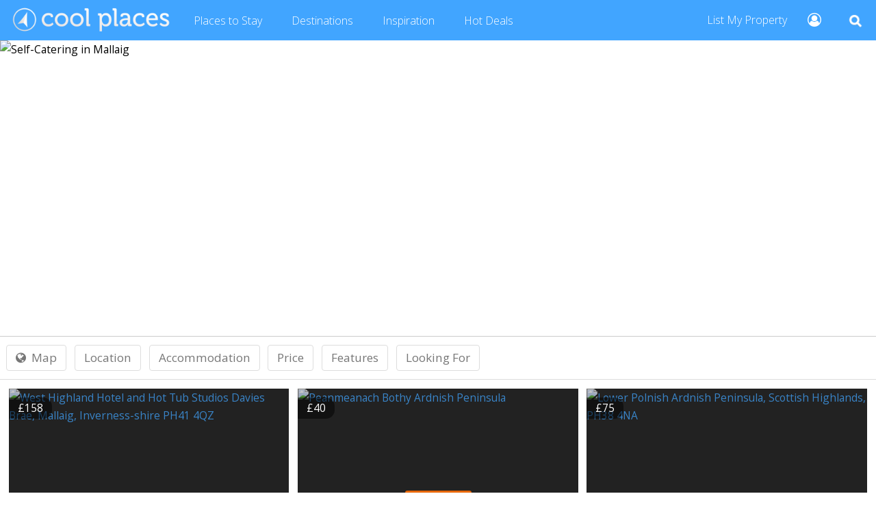

--- FILE ---
content_type: text/html; charset=utf-8
request_url: https://www.coolplaces.co.uk/self-catering/uk/scotland/highlands/inverness-shire/mallaig
body_size: 7577
content:
<!DOCTYPE html>
<html lang="en">
<head>
    <meta charset="utf-8">
<title>Self-Catering in Mallaig</title>
<link rel="icon" type="image/png" href="/favicon.ico">
<link rel="apple-touch-icon" href="/assets/images/static/cool_places_logo.png">
<meta name="description" content="Self-Catering in Mallaig - book holidays in Mallaig at Cool Places">
<meta name="keywords" content=" self-catering uk scotland highlands inverness-shire mallaig Self-Catering in Mallaig Mallaig">
<meta name="viewport" content="width=device-width, initial-scale=1">
<meta content="ChhsjXAHAh6pH-TIo7RDOXv5qbAmQ5C4BL1bNPQQ3z0BXOfUEIh9zY7bF4vqZGoyWZ632kYCJF-kUfYSnkXUiw==" name="authenticity_token">



<link rel="canonical" href="https://www.coolplaces.co.uk/self-catering/uk/scotland/highlands/inverness-shire/mallaig">




<meta name="twitter:card" content="summary_large_image">
<meta name="twitter:site" content="@coolplacesuk">
<meta name="twitter:creator" content="@coolplacesuk">
<meta name="twitter:title" content="Self-Catering in Mallaig">
<meta name="twitter:description" content="Self-Catering in Mallaig - book holidays in Mallaig at Cool Places">
<meta name="twitter:image" content="https://assets.coolplaces.co.uk/images/96d7426b836f9d2d1f374f038307f796d2e03ea1/large.jpg">
    
<meta property="og:url" content="https://www.coolplaces.co.uk/self-catering/uk/scotland/highlands/inverness-shire/mallaig">
<meta property="og:type" content="article">
<meta property="og:title" content="Self-Catering in Mallaig">
<meta property="og:description" content="Self-Catering in Mallaig - book holidays in Mallaig at Cool Places">
<meta property="og:image" content="https://assets.coolplaces.co.uk/images/96d7426b836f9d2d1f374f038307f796d2e03ea1/large.jpg">
    
    <link href="/assets/styles/normalize.min.css" media="all" rel="stylesheet" type="text/css" />
<link href="/assets/styles/font-awesome.min.css" media="all" rel="stylesheet" type="text/css" />
<link href="/assets/styles/app-bebc12dcd09bc94a52a95729efd39a57e41a11e3.min.css" media="all" rel="stylesheet" type="text/css" />
<script src="/assets/scripts/app-3b319ce19f2745ca72675065d96225832c47ccb3.min.js" type="text/javascript" ></script>




<link href="https://fonts.googleapis.com/css?family=Open+Sans:300,400,400i,600&display=swap" rel="stylesheet">
<link href="https://fonts.googleapis.com/css?family=Lato:300,400,700&display=swap" rel="stylesheet">



<script>(function(w,d,s,l,i){w[l]=w[l]||[];w[l].push({'gtm.start':
new Date().getTime(),event:'gtm.js'});var f=d.getElementsByTagName(s)[0],
j=d.createElement(s),dl=l!='dataLayer'?'&l='+l:'';j.async=true;j.src=
'https://www.googletagmanager.com/gtm.js?id='+i+dl;f.parentNode.insertBefore(j,f);
})(window,document,'script','dataLayer','GTM-5SZ8VHQ');</script>

</head>
<body>

    <header>
    



<nav class="global_menu cp_global_menu">
  <ul>
     <li  class="right search_icon"><a href="#" class="js-show-search search_button" ><img src="/assets/images/app/search.png" width="22px" height="22px" alt="Cool Places Holiday Search"></a></li>

        
        <li class="right"><a href="/users/create" title="Sign up"><i class="fa fa-user-circle-o"></i></a></li>
    

    
      <li  class=" cp_join_link desktop_only"><a href="/partners">List My Property</a></li>
    

    <li><a href="/"><img src="/assets/images/app/logo.png" class="logo" width="240px" height="40px" alt="Cool Places"></a></li>

    <span class="nav_links">
    <li><a href="/places-to-stay" class="js-show-nav" data-show=".cp_hidden_nav_places" data-hide=".cp_hidden_nav_destinations">Places <span class="nav_longer">to Stay</span></a></li>
    <li><a href="/destinations" class="js-show-nav" data-show=".cp_hidden_nav_destinations"  data-hide=".cp_hidden_nav_places">Destinations</a></li>
    <li><a href="/blog">Inspiration</a></li>
    <li><a href="/hot-deals"><span class="nav_longer">Hot</span> Deals</a></li>
    </span>

    <span class="cp_hidden_nav cp_hidden_nav_places " style="display:none;">
      <div class="clear"></div>
      <ul class="cp_popup_nav">
        <li><h3><a href="/hotels/uk">Hotels</a></h3></li>
        <li><a href="/hotels/uk/boutique-hotels">Boutique hotels</a></li>
        <li><a href="/hotels/uk/city-style">City hotels</a></li>
        <li><a href="/hotels/uk/country-house-hotels">Country house hotels</a></li>
        <li><a href="/hotels/uk/dog-friendly-hotels">Dog friendly hotels</a></li>
        <li><a href="/hotels/uk/family-friendly-hotels">Family hotels</a></li>
        <li><a href="/hotels/uk/foodie-stays">Foodie stays</a></li>
        <li><a href="/hotels/uk/pubs-with-rooms">Pubs with rooms</a></li>
        <li><a href="/hotels/uk/restaurants-with-rooms">Restaurants with rooms</a></li>
        <li><a href="/hotels/uk/romantic-retreats">Romantic retreats</a></li>
        <li><a href="/hotels/uk/seaside">Seaside hotels</a></li>
        <li><a href="/hotels/uk/spa-hotels">Spa hotels</a></li>
      </ul>

      <ul class="cp_popup_nav">
        <li><h3><a href="/b-and-bs/uk">B&amp;Bs</a></h3></li>
        <li><a href="/b-and-bs/uk/boutique-b-bs">Boutique B&amp;Bs</a></li>
        <li><a href="/b-and-bs/uk/dog-friendly">Dog Friendly B&amp;Bs</a></li>
        <li><a href="/b-and-bs/uk/family-friendly-b-and-bs">Family B&amp;Bs</a></li>
        <li><a href="/b-and-bs/uk/national-parks">B&amp;Bs in National Parks</a></li>
        <li><a href="/b-and-bs/uk/seaside">Seaside B&amp;Bs</a></li>
      </ul>

      <ul class="cp_popup_nav">
        <li><h3><a href="/self-catering/uk/cool-uk-cottages">Cottages</a></h3></li>
        <li><a href="/self-catering/uk/cottages-for-walking-holidays">Cottages for walkers</a></li>
        <li><a href="/self-catering/uk/dog-friendly-cottages">Dog friendly cottages</a></li>
        <li><a href="/self-catering/uk/cottages-and-lodges-with-hot-tubs">Cottages with hot tubs</a></li>
        <li><a href="/self-catering/uk/cottages-for-couples">Cottages for couples</a></li>
        <li><a href="/self-catering/uk/cottages-with-pools">Cottages with pools</a></li>
        <li><a href="/self-catering/uk/family-friendly-cottages-and-holidays">Family cottages</a></li>
        <li><a href="/self-catering/uk/luxury-cottages-and-lodges">Luxury cottages</a></li>
        <li><a href="/self-catering/uk/party-venue-holiday-cottages">Parties & Celebrations</a></li>
        <li><a href="/self-catering/uk/remote-cottages">Remote cottages</a></li>
        <li><a href="/self-catering/uk/seaside-cottages">Seaside cottages</a></li>
        <li><a href="/self-catering/uk/waterside">Waterside cottages</a></li>
        <li><a href="/self-catering/uk/woodland-cabins-lodges">Woodland cabins</a></li>
        <li><a href="/self-catering/uk/cottage-holidays-uk">Cottage Holiday specialists</a></li>
      </ul>

      <ul class="cp_popup_nav">
        <li><h3><a href="/glamping/uk/glamping-in-the-uk">Glamping</a></h3></li>
        <li><a href="/glamping/uk/dog-friendly-glamping">Dog friendly glamping</a></li>
        <li><a href="/glamping/uk/glamping-with-hot-tubs">Glamping with hot tubs</a></li>
        <li><a href="/glamping/uk/luxury-glamping">Luxury Glamping</a></li>
        <li><a href="/glamping/uk/glamping-pods">Pods and Cabins</a></li>
        <li><a href="/glamping/uk/safari-tents">Safari tents</a></li>
        <li><a href="/glamping/uk/shepherds-hut-holidays">Shepherds Huts</a></li>
        <li><a href="/glamping/uk/tree-houses">Treehouses</a></li>
        <li><a href="/glamping/uk/woodland-glamping-uk">Woodland glamping</a></li>
        <li><a href="/glamping/uk/yurts-ger">Yurts</a></li>
      </ul>

      <ul class="cp_popup_nav">
        <li><h3><a href="/self-catering/uk/seaside-cottages">Country &amp; Seaside</a></h3></li>
        <li><a href="/self-catering/uk/seaside-cottages">Seaside cottages</a></li>
        <li><a href="/hotels/uk/seaside">Seaside Hotels</a></li>
        <li><a href="/b-and-bs/uk/seaside">Seaside B&amp;Bs</a></li>
        <li><a href="/hotels/uk/rooms-with-a-sea-view">Rooms with sea views</a></li>
        <li><a href="/self-catering/uk/remote-cottages">Country cottages</a></li>
        <li><a href="/hotels/uk/country-chic">Hotels in the country</a></li>
        <li><a href="/hotels/uk/national-park">Hotels in National Parks</a></li>
      </ul>

      <ul class="cp_popup_nav">
        <li><h3><a href="/hostels/uk">Hostels</a></h3></li>
        <li><a href="/hostels/uk/hostel-city-breaks">City Hostels</a></li>
        <li><a href="/hostels/uk/hostels-for-families">Hostels for families</a></li>
        <li><a href="/hostels/uk/hostels-in-national-parks">Hostels in national parks</a></li>
        <li><a href="/hostels/uk/indie-hostels">Indie Hostels</a></li>
        <li><a href="/hostels/uk/remote-hostels">Remote Hostels</a></li>
        <li><a href="/hostels/uk/seaside-hostels">Seaside Hostels</a></li>
        <li><a href="/hostels/uk/yha-hostels-for-walkers">Hostels for walkers</a></li>
      </ul>

      <ul class="cp_popup_nav">
        <li><h3><a href="/places-to-stay/uk/unusual-places-to-stay">Lucky Dip</a></h3></li>
        <li><a href="/places-to-stay/adults-only-accommodation">Adults only</a></li>
        <li><a href="/b-and-bs/uk/best-breakfasts">Best breakfasts </a></li>
        <li><a href="/hotels/uk/quirky-hotels">Quirky hotels </a></li>
        <li><a href="/places-to-stay/uk/unusual-places-to-stay">Unusual places to stay</a></li>
        <li><b><a href="/places-to-stay/uk">See all Places to Stay</a></b></li>
      </ul>

      <div class="nav_clear"></div>
    </span>

    <span class="cp_hidden_nav cp_hidden_nav_destinations " style="display:none;">
      <div class="clear"></div>

      <ul class="cp_popup_nav">
        <li><h3><a href="/places-to-stay/uk/england/south-east-england">South East England</a></h3></li>
        <li><a href="/places-to-stay/uk/england/south-east-england/east-sussex/brighton">Brighton</a></li>
        <li><a href="/places-to-stay/uk/england/south-east-england/hampshire">Hampshire</a></li>
        <li><a href="/places-to-stay/uk/england/south-east-england/isle-of-wight">Isle of Wight</a></li>
        <li><a href="/places-to-stay/uk/england/south-east-england/kent">Kent</a></li>
        <li><a href="/places-to-stay/uk/england/south-east-england/greater-london">London</a></li>
        <li><a href="/places-to-stay/uk/england/south-east-england/hampshire/new-forest">New Forest</a></li>
        <li><a href="/places-to-stay/uk/england/south-east-england/oxfordshire/oxford">Oxford</a></li>
        <li><a href="/places-to-stay/uk/england/south-east-england/surrey">Surrey</a></li>
        <li><a href="/places-to-stay/uk/england/south-east-england/sussex">Sussex</a></li>
      </ul>

      <ul class="cp_popup_nav">
        <li><h3><a href="/places-to-stay/uk/england/south-west-england">South West England</a></h3></li>
        <li><a href="/places-to-stay/uk/england/south-west-england/somerset/bath">Bath</a></li>
        <li><a href="/places-to-stay/uk/england/south-west-england/somerset/bristol">Bristol</a></li>
        <li><a href="/places-to-stay/uk/england/south-west-england/cornwall">Cornwall</a></li>
        <li><a href="/places-to-stay/uk/england/south-west-england/cotswolds">The Cotswolds</a></li>
        <li><a href="/places-to-stay/uk/england/south-west-england/devon">Devon</a></li>
        <li><a href="/places-to-stay/uk/england/south-west-england/dorset">Dorset</a></li>
        <li><a href="/places-to-stay/uk/england/south-west-england/somerset">Somerset</a></li>
        <li><a href="/places-to-stay/uk/england/south-west-england/wiltshire">Wiltshire</a></li>
      </ul>

      <ul class="cp_popup_nav">
        <li><h3><a href="/places-to-stay/uk/england/east-anglia">East Anglia</a></h3></li>
        <li><a href="/places-to-stay/uk/england/east-anglia/cambridgeshire/cambridge">Cambridge</a></li>
        <li><a href="/places-to-stay/uk/england/east-anglia/essex">Essex</a></li>
        <li><a href="/places-to-stay/uk/england/east-anglia/norfolk/norfolk-broads">Norfolk Broads</a></li>
        <li><a href="/places-to-stay/uk/england/east-anglia/norfolk">Norfolk</a></li>
        <li><a href="/places-to-stay/uk/england/east-anglia/norfolk/north-norfolk-coast">North Norfolk Coast</a></li>
        <li><a href="/places-to-stay/uk/england/east-anglia/norfolk/norwich">Norwich</a></li>
        <li><a href="/places-to-stay/uk/england/east-anglia/suffolk/suffolk-coast">Suffolk Coast</a></li>
        <li><a href="/places-to-stay/uk/england/east-anglia/suffolk">Suffolk</a></li>
      </ul>

      <ul class="cp_popup_nav">
        <li><h3><a href="/places-to-stay/uk/england/the-midlands">The Midlands</a></h3></li>
        <li><a href="/places-to-stay/uk/england/west-midlands/birmingham">Birmingham</a></li>
        <li><a href="/places-to-stay/uk/england/east-midlands/derbyshire">Derbyshire</a></li>
        <li><a href="/places-to-stay/uk/england/west-midlands/herefordshire">Herefordshire</a></li>
        <li><a href="/places-to-stay/uk/england/east-midlands/lincolnshire">Lincolnshire</a></li>
        <li><a href="/places-to-stay/uk/england/east-midlands/derbyshire-peak-district">Peak District</a></li>
        <li><a href="/places-to-stay/uk/england/west-midlands/shropshire">Shropshire</a></li>
        <li><a href="/places-to-stay/uk/england/west-midlands/warwickshire">Warwickshire</a></li>
        <li><a href="/places-to-stay/uk/england/west-midlands/worcestershire">Worcestershire</a></li>

      </ul>

      <ul class="cp_popup_nav">
        <li><h3><a href="/places-to-stay/uk/england/the-north">North England</a></h3></li>
        <li><a href="/places-to-stay/uk/england/north-west-england/cumbria">Cumbria</a></li>
        <li><a href="/places-to-stay/uk/england/north-east-england/durham">Durham</a></li>
        <li><a href="/places-to-stay/uk/england/north-west-england/cumbria/the-lake-district">Lake District</a></li>
        <li><a href="/places-to-stay/uk/england/north-west-england/northumberland">Northumberland</a></li>
        <li><a href="/places-to-stay/uk/england/north-east-england/yorkshire/north-yorkshire">North Yorkshire</a></li>
        <li><a href="/places-to-stay/uk/england/north-east-england/yorkshire/north-yorkshire/yorkshire-dales">Yorkshire Dales</a></li>
        <li><a href="/places-to-stay/uk/england/north-east-england/yorkshire/north-yorkshire/york">York</a></li>
        <li><a href="/places-to-stay/uk/england/north-east-england/yorkshire">Yorkshire</a></li>
      </ul>

      <ul class="cp_popup_nav">
        <li><h3><a href="/places-to-stay/uk/wales">Wales</a></h3></li>
        <li><a href="/places-to-stay/uk/wales/north-wales/anglesey">Anglesey</a></li>
        <li><a href="/places-to-stay/uk/wales/south-wales/brecon-beacons">Brecon Beacons</a></li>
        <li><a href="/places-to-stay/uk/wales/mid-wales/ceredigion">Ceredigion</a></li>
        <li><a href="/places-to-stay/uk/wales/mid-wales">Mid Wales</a></li>
        <li><a href="/places-to-stay/uk/wales/north-wales">North Wales</a></li>
        <li><a href="/places-to-stay/uk/wales/south-wales/pembrokeshire">Pembrokeshire</a></li>
        <li><a href="/places-to-stay/uk/wales/north-wales/snowdonia">Snowdonia</a></li>
        <li><a href="/places-to-stay/uk/wales/south-wales">South Wales</a></li>
      </ul>

      <ul class="cp_popup_nav">
        <li><h3><a href="/places-to-stay/uk/scotland">Scotland</a></h3></li>
        <li><a href="/places-to-stay/uk/scotland/south-scotland/lothian/edinburgh">Edinburgh</a></li>
        <li><a href="/places-to-stay/uk/scotland/east-scotland/fife">Fife</a></li>
        <li><a href="/places-to-stay/uk/scotland/south-scotland/lanarkshire/glasgow">Glasgow</a></li>
        <li><a href="/places-to-stay/uk/scotland/perthshire">Perthshire</a></li>
        <li><a href="/places-to-stay/uk/scotland/south-scotland/scottish-borders">Scottish Borders</a></li>
        <li><a href="/places-to-stay/uk/scotland/scottish-isles">Scottish Isles</a></li>
        <li><a href="/places-to-stay/uk/scotland/highlands">Scottish Highlands</a></li>
        <li><b><a href="/destinations">See all Destinations</a></b></li>
      </ul>

      <div class="nav_clear"></div>
    </span>

  </ul>
</nav>

    </header>

    <article>
    <form method="get" action="/search" class="header_search_form global_search_form hidden" id="global_search">
        
          <div class="search_fields_container">
    
    <section class="search_block">
      <input type="hidden" name="site_id" value="">
      <input type="hidden" name="place_id" value="">
      <input type="hidden" name="guide_id" value="">
      <input type="hidden" name="post_id" value="">
      <div class="search_location field">
      <input id="location-search" class="js-autocomplete location" name="filter" type="text" placeholder="Search all accommodation" autocomplete="off">
        <input type="submit" class="button" value="Search">
      </div>
    </section>
  </div>

        
</form>


    
    
    

<section class="guide_header">
    
        
        <img class="ground" src="https://assets.coolplaces.co.uk/images/96d7426b836f9d2d1f374f038307f796d2e03ea1/large/self-catering-in-mallaig//self-catering-in-mallaig.jpg" srcset="https://assets.coolplaces.co.uk/images/96d7426b836f9d2d1f374f038307f796d2e03ea1/small/self-catering-in-mallaig//self-catering-in-mallaig.jpg 400w, https://assets.coolplaces.co.uk/images/96d7426b836f9d2d1f374f038307f796d2e03ea1/large/self-catering-in-mallaig//self-catering-in-mallaig.jpg 2000w" alt="Self-Catering in Mallaig">
    
</section>

<nav class="guide_nav">

</nav>

<section class="guide_text">
    <h1></h1>
    
</section>

<p class="hidden">Best Places to Stay in Self-Catering in Mallaig</p>


     
<a id="guide_search"></a>
<section class="guide-filter-bar filter-bar js-fixed-position">

    <p class="hidden">Self-Catering in Mallaig</p>

    

    
        <form method="get" action="/search" class="main_search_form header_search_form">
  <input type="hidden" name="limit" value="">
	<input type="hidden" name="results_view" value="">
	<input type="hidden" name="search_id" value="">
	<input type="hidden" name="starts_at" value="">
	<input type="hidden" name="ends_at" value="">
	<input type="hidden" name="adults" value="0">
	<input type="hidden" name="children" value="0" class="child-count">
	<input type="hidden" name="view" value="">
	<input type="hidden" name="multiple" value="">
	<input type="hidden" name="site_id" value="">
	<input type="hidden" name="latitude" value="">
	<input type="hidden" name="longitude" value="">
	
	

	<div class="search_filter_container">
		<ul class="search_filter_list">
  <span class="search-controls">
  <div class="search_controls">
  <span class="selected" id="tab_list_button" style="display:none;">
    <a href="#list" class="js-tab-button lozenge js-search-select-view js-list-scroll js-hide js-show" data-tab="tab_list" data-hide="#tab_list_button" data-show="#tab_map_button"><span class="narrow_hide"><i class="fa fa-th"></i> &nbsp;</span>List</a>
  </span>
  <span id="tab_map_button">
    <a href="#map" class="js-tab-button lozenge js-search-select-view js-map-load js-map-scroll js-hide js-show" data-tab="tab_map" data-hide="#tab_map_button" data-show="#tab_list_button" data-query="?site_ids=12704,10462,9176" data-latitude="0" data-longitude="0" data-radius=""><span class="narrow_hide"><i class="fa fa-globe"></i> &nbsp;</span>Map</a>
  </span>
</div>
  </span>

  
    <li class="lozenge js-search-filter" data-filter="location">Location</li>
  


<li class="lozenge js-search-filter" data-filter="accommodation">Accommodation</li>
<li class="lozenge js-search-filter" data-filter="price">Price</li>
<li class="lozenge js-search-filter" data-filter="features">Features</li>
<li class="lozenge js-search-filter" data-filter="looking_for">Looking For</li>



  <li class="lozenge js-show search_filter_show_more" data-show=".additional-filter-buttons">…</li>


  <span class="additional-filter-buttons">
  

  

  </span>

</ul>

		<div class="filter_panel" id="panel_location">
  <div class="filter_panel_content filter_location_container">
    <div class="search_location field">
      <input id="location-search" class="js-autocomplete" name="filter" type="text" placeholder="Where do you want to go?" value="" autocomplete="off">
    </div>

    <div class="actions">
      <a href="#" class="button grey js-search-filter-close">Cancel</a>
      <input type="submit" class="button" value="Apply">
    </div>
  </div>
</div>
		<div class="filter_panel" id="panel_price">
  <div class="filter_panel_content filter_price_container">
    <div class="search_price field">

      <label>No filter</label>
      <input name="filter_price" class="filter_price js-price-range" type="range" min="0" max="2000" value="0" step="10">
    </div>

    <div class="actions">
      <a href="#" class="button grey js-search-filter-close">Cancel</a>
      <input type="submit" class="button" value="Apply">
    </div>
  </div>
</div>
	  <div class="filter_panel" id="panel_accommodation">
  <div class="filter_panel_content filter_tags_container">
    <div class="accommodation_tags">
      <h3>Accommodation Type</h3>

      <ul class="filter_list accommodation_filters">
        
          <li><label><input type="checkbox" name="kinds" value="1060" > &nbsp; B&amp;Bs</label></li>
        
          <li><label><input type="checkbox" name="kinds" value="566" > &nbsp; Glamping</label></li>
        
          <li><label><input type="checkbox" name="kinds" value="10" > &nbsp; Hostel</label></li>
        
          <li><label><input type="checkbox" name="kinds" value="8" > &nbsp; Hotel</label></li>
        
          <li><label><input type="checkbox" name="kinds" value="9" > &nbsp; Self Catering</label></li>
        
      </ul>

    </div>

    <div class="actions">
      <a href="#" class="button grey js-search-filter-close">Cancel</a>
      <input type="submit" class="button" value="Apply">
    </div>
  </div>
</div>
		<div class="filter_panel" id="panel_looking_for">
  <div class="filter_panel_content filter_tags_container">
    <h3>Looking For</h3>
    <ul class="filter_list">
      
        <li><label><input type="checkbox" name="looking_for" value="1140" > &nbsp; Activities</label></li>
      
        <li><label><input type="checkbox" name="looking_for" value="28" > &nbsp; Adults Only</label></li>
      
        <li><label><input type="checkbox" name="looking_for" value="1200" > &nbsp; Car-free Option</label></li>
      
        <li><label><input type="checkbox" name="looking_for" value="1201" > &nbsp; Dog-Friendly</label></li>
      
        <li><label><input type="checkbox" name="looking_for" value="2790" > &nbsp; Eco Retreat</label></li>
      
        <li><label><input type="checkbox" name="looking_for" value="2772" > &nbsp; Family Friendly</label></li>
      
        <li><label><input type="checkbox" name="looking_for" value="1205" > &nbsp; Five-Star Luxury</label></li>
      
        <li><label><input type="checkbox" name="looking_for" value="2758" > &nbsp; Foodies</label></li>
      
        <li><label><input type="checkbox" name="looking_for" value="2773" > &nbsp; Group Holidays</label></li>
      
        <li><label><input type="checkbox" name="looking_for" value="1208" > &nbsp; Historic</label></li>
      
        <li><label><input type="checkbox" name="looking_for" value="2767" > &nbsp; Romantic Retreat</label></li>
      
        <li><label><input type="checkbox" name="looking_for" value="25" > &nbsp; Rural Retreat</label></li>
      
        <li><label><input type="checkbox" name="looking_for" value="2220" > &nbsp; Sea Views</label></li>
      
        <li><label><input type="checkbox" name="looking_for" value="30" > &nbsp; Short Walk to the Pub</label></li>
      
        <li><label><input type="checkbox" name="looking_for" value="1147" > &nbsp; Something Different</label></li>
      
        <li><label><input type="checkbox" name="looking_for" value="2766" > &nbsp; Urban Bolthole</label></li>
      
        <li><label><input type="checkbox" name="looking_for" value="2768" > &nbsp; Walking</label></li>
      
        <li><label><input type="checkbox" name="looking_for" value="1330" > &nbsp; Wedding Venue</label></li>
      
    </ul>

    <div class="actions">
      <a href="#" class="button grey js-search-filter-close">Cancel</a>
      <input type="submit" class="button" value="Apply">
    </div>
  </div>
</div>
		<div class="filter_panel" id="panel_features">
  <div class="filter_panel_content filter_tags_container">
    <h3>Features</h3>
    <ul class="filter_list">
      
        <li><label><input type="checkbox" name="features" value="2541" > &nbsp; Car-Charging Points</label></li>
      
        <li><label><input type="checkbox" name="features" value="1319" > &nbsp; Family Rooms</label></li>
      
        <li><label><input type="checkbox" name="features" value="1320" > &nbsp; Gardens &amp; Grounds</label></li>
      
        <li><label><input type="checkbox" name="features" value="1321" > &nbsp; Gym</label></li>
      
        <li><label><input type="checkbox" name="features" value="499" > &nbsp; Hot Tubs</label></li>
      
        <li><label><input type="checkbox" name="features" value="1349" > &nbsp; Open Fire</label></li>
      
        <li><label><input type="checkbox" name="features" value="1350" > &nbsp; Parking</label></li>
      
        <li><label><input type="checkbox" name="features" value="1326" > &nbsp; Restaurant</label></li>
      
        <li><label><input type="checkbox" name="features" value="1328" > &nbsp; Sauna</label></li>
      
        <li><label><input type="checkbox" name="features" value="1352" > &nbsp; Spa &amp; Treatments</label></li>
      
        <li><label><input type="checkbox" name="features" value="1325" > &nbsp; Swimming Pool</label></li>
      
        <li><label><input type="checkbox" name="features" value="12" > &nbsp; Wifi</label></li>
      
    </ul>

    <div class="actions">
      <a href="#" class="button grey js-search-filter-close">Cancel</a>
      <input type="submit" class="button" value="Apply">
    </div>
  </div>
</div>

		
		
		<div class="filter_panel " id="panel_people">
  <div class="filter_panel_content filter_people_container">

    
     <p>How many adults and children are in your party? Please provide an age for each child for an accurate price.</p>
    
    

    <div class="adults">
      <h4>Adults</h4>
      <div class="people_controls">
        <span class="adjust_people js-adjust-people" data-increment="false" data-people-field="input[name='adults']"><i class="fa fa-minus"></i></span>
        <span class="people_count">0</span>
        <span class="adjust_people js-adjust-people" data-increment="true" data-people-field="input[name='adults']"><i class="fa fa-plus"></i></span>
      </div>
    </div>
    
    <div class="children">
      <h4>Children</h4>
      <div class="people_controls">
        <span class="adjust_people js-adjust-people" data-increment="false" data-people-field="input[name='children']"><i class="fa fa-minus"></i></span>
        <span class="people_count">0</span>
        <span class="adjust_people js-adjust-people" data-increment="true" data-people-field="input[name='children']"><i class="fa fa-plus"></i></span>
      </div>
    </div>

    <div class="child-ages-box hidden">
        <div class="child-ages">
            <div class="child-age-select">
                <h4>Child Ages</h4>
                <label></label>
                
            </div>
        </div>
    </div>
    

    <div class="actions">
      <a href="#" class="button grey js-search-filter-close">Cancel</a>
      <input type="submit" class="button js-select-search-avail" value="Apply">
    </div>
  </div>
</div>



	</div>

	<div class="hidden">
		
			<input type="checkbox" name="guide_tag_ids" value="2896" data-tag-id="2896" checked>
		
	</div>
</form>

    
</section>







    

<a name="list" id="scroll-target"></a>

<div class="js-tab-content guide_sites" id="tab_list">

    
    
        <section class="blocks_container">
            <section class="blocks_heading">
            
            </section>
                
                    
                    
                    
                    
                    



<div class="site_card block card small  " data-resource="sites" data-id="12704" data-action="shown_guide">

  <div class="image_container  ">
    <a href="/self-catering/uk/scotland/highlands/inverness-shire/mallaig/12704-west-highland-hotel-and-hot-tub-studios" target="_blank">
      
      
      <img class="search_card_image" src="https://assets.coolplaces.co.uk/images/96d7426b836f9d2d1f374f038307f796d2e03ea1/small/west-highland-hotel-and-hot-tub-studios.jpg" alt="West Highland Hotel and Hot Tub Studios Davies Brae, Mallaig, Inverness-shire PH41 4QZ">
      
      
    </a>

    
    <div class="price_container">
      <a href="/self-catering/uk/scotland/highlands/inverness-shire/mallaig/12704-west-highland-hotel-and-hot-tub-studios" title="Prices from £158 a night">£158</a>
    </div>
    

    <div class="icons_container">
      
      
    </div>

  </div>

  <div class="details">
    <a href="/self-catering/uk/scotland/highlands/inverness-shire/mallaig/12704-west-highland-hotel-and-hot-tub-studios" target="_blank">
      <h3 class="name">
        West Highland Hotel and Hot Tub Studios
        
          <span class="site_rank">★★★★★</span>
        
      </h3>
      <div class="site_geography">
      
        <span class="subheading">Highlands</span><span class="subheading">, Inverness-shire</span><span class="subheading">, Mallaig</span>
      
      </div>

    <ul class="cp_lozenges">

      
        
        
        <li><span class="lozenge cp_lozenge_units">4 Studios, 36 Rooms</span></li>
        
      

      
    </ul>

      <div class="hidden">Davies Brae, Mallaig, Inverness-shire PH41 4QZ</div>
      <div class="hidden">Studios with hot tubs and views of Skye and the Small Isles</div>
    </a>
  </div>

  
  <div class="overlay hidden" id="summary_12704">

    <div>Studios with hot tubs and views of Skye and the Small Isles</div>
    <p class="card_info_address">West Highland Hotel and Hot Tub Studios, Davies Brae, Mallaig, Inverness-shire PH41 4QZ</p>

    
          <p>Holidays in Highlands</p>
    
          <p>Holidays in Inverness-shire</p>
    
          <p>Holidays in Mallaig</p>
    
  </div>

</div>
                
                    
                    
                    
                    
                    



<div class="site_card block card small  " data-resource="sites" data-id="10462" data-action="shown_guide">

  <div class="image_container  ">
    <a href="/self-catering/uk/scotland/highlands/inverness-shire/mallaig/10462-peanmeanach-bothy" target="_blank">
      
      
      <img class="search_card_image" src="https://assets.coolplaces.co.uk/images/2ab3da2b6cbaed43e09d8a2da2c4d3f5094fb5e6/small/peanmeanach-bothy.jpg" alt="Peanmeanach Bothy Ardnish Peninsula">
      
      
    </a>

    
    <div class="price_container">
      <a href="/self-catering/uk/scotland/highlands/inverness-shire/mallaig/10462-peanmeanach-bothy" title="Prices from £40 a night">£40</a>
    </div>
    

    <div class="icons_container">
      
      
    </div>

  </div>

  <div class="details">
    <a href="/self-catering/uk/scotland/highlands/inverness-shire/mallaig/10462-peanmeanach-bothy" target="_blank">
      <h3 class="name">
        Peanmeanach Bothy
        
          <span class="site_rank">★★★★★</span>
        
      </h3>
      <div class="site_geography">
      
        <span class="subheading">Highlands</span><span class="subheading">, Inverness-shire</span><span class="subheading">, Mallaig</span>
      
      </div>

    <ul class="cp_lozenges">

      
        
        
        <li><span class="lozenge cp_lozenge_units">1 Off-Grid Bothy</span></li>
        
      

      
        
            <li><span class="lozenge cp_lozenge_site">Cabin</span></li>
        
      
    </ul>

      <div class="hidden">Ardnish Peninsula</div>
      <div class="hidden">A properly off-grid Scottish adventure on the West Coast's Ardnish Peninsula</div>
    </a>
  </div>

  
  <div class="overlay hidden" id="summary_10462">

    <div>A properly off-grid Scottish adventure on the West Coast's Ardnish Peninsula</div>
    <p class="card_info_address">Peanmeanach Bothy, Ardnish Peninsula</p>

    
          <p>Holidays in Highlands</p>
    
          <p>Holidays in Inverness-shire</p>
    
          <p>Holidays in Mallaig</p>
    
  </div>

</div>
                
                    
                    
                    
                    
                    



<div class="site_card block card small  " data-resource="sites" data-id="9176" data-action="shown_guide">

  <div class="image_container  ">
    <a href="/self-catering/uk/scotland/highlands/inverness-shire/mallaig/9176-lower-polnish" target="_blank">
      
      
      <img class="search_card_image" src="https://assets.coolplaces.co.uk/images/17d3a86629aec91f28a6176d1b3825c10db957ed/small/lower-polnish.jpg" alt="Lower Polnish Ardnish Peninsula, Scottish Highlands, PH38 4NA">
      
      
    </a>

    
    <div class="price_container">
      <a href="/self-catering/uk/scotland/highlands/inverness-shire/mallaig/9176-lower-polnish" title="Prices from £75 a night">£75</a>
    </div>
    

    <div class="icons_container">
      
      
    </div>

  </div>

  <div class="details">
    <a href="/self-catering/uk/scotland/highlands/inverness-shire/mallaig/9176-lower-polnish" target="_blank">
      <h3 class="name">
        Lower Polnish
        
      </h3>
      <div class="site_geography">
      
        <span class="subheading">Highlands</span><span class="subheading">, Inverness-shire</span><span class="subheading">, Mallaig</span>
      
      </div>

    <ul class="cp_lozenges">

      
        
        
        <li><span class="lozenge cp_lozenge_units">Sleeps 2</span></li>
        
      

      
    </ul>

      <div class="hidden">Ardnish Peninsula, Scottish Highlands, PH38 4NA</div>
      <div class="hidden">A beautifully renovated Scottish bolthole by the sea – the perfect romantic escape.</div>
    </a>
  </div>

  
  <div class="overlay hidden" id="summary_9176">

    <div>A beautifully renovated Scottish bolthole by the sea – the perfect romantic escape.</div>
    <p class="card_info_address">Lower Polnish, Ardnish Peninsula, Scottish Highlands, PH38 4NA</p>

    
          <p>Holidays in Highlands</p>
    
          <p>Holidays in Inverness-shire</p>
    
          <p>Holidays in Mallaig</p>
    
  </div>

</div>
                
        </section>
    

    
    


    
    <div class="paginate">
        <p>Showing 1 - 3 of 3 sites</p>
        
    </div>
    

</div>
    <div class="js-tab-content guide_map" data-tab-group="search" id="tab_map">
    
        <h4 class="map_loading">Loading map</h4>
        <div class="map_container search_map">
        <div id="map" style="width: 100%; height: 600px;"></div>
        </div>

        <script type="text/javascript" src="//maps.google.com/maps/api/js?v=3&amp;key=AIzaSyBs-SFTkdrcO3DtR9Mq8bMkKGR3sHc0ciY&amp;libraries=geometry"></script>
    
</div>





 




<section class="guide_text guide_footer">



<p class="hidden"> self-catering uk scotland highlands inverness-shire mallaig Self-Catering in Mallaig Mallaig at Self-Catering in Mallaig, Self-Catering in Mallaig - book holidays in Mallaig at Cool Places</p>


</section>

<section class="sticky_cta">
<a href="#top" class="button">Back to Top</a>
</section>

    </article>

    <section class="padded">



</section>


<section class="trustbar-container">
<section class="trustbar-head">
<h2>What Customers say about Cool Places</h2>
</section>

<section class="trustbar">
<div class="trustbar-review">
    <h3>Everything I needed for a stay</h3>
    <p>
    I'm already looking forward to going again and would highly recommend this hotel to anyone visiting the area. It definitely deserves a five star rating!
    </p>
    <h4>Nathan, Verified Customer</h4>
</div>
<div class="trustbar-review">
    <h3>6 out of 5!!!!</h3>
    <p>
     This place was amazing… I could not recommend this place enough, I’ll be singing their praise for many years to come and we are going to book again soon.
    </p>
    <h4>Barbara, Verified Customer</h4>
</div>
<div class="trustbar-review">
    <h3>Easy to navigate</h3>
    <p>
    Great site that offers a really broad range of places to stay across the UK. Easy to navigate and book holidays.
    </p>
    <h4>Patrick, Verified Customer</h4>
</div>
<div class="trustbar-review">
    <h3>Such a great variety of properties</h3>
    <p>
    Found this website when looking to book a staycation for later in the year. Such a great variety of properties and the website is really easy to use. Already shared with my family and friends.
    </p>
    <h4>CT, Verified Customer</h4>
</div>
<div class="trustbar-review">
    <h3>Great, simple, straightforward</h3>
    <p>
    Great, simple and straightforward. I will definitely be using Cool Places again.
    </p>
    <h4>SM, Verified Customer</h4>
</div>
</section>
</section>


<footer>

    <div class="footer-social-buttons">
        <a href="https://twitter.com/coolplacesuk" target="_blank" class="button social_button twitter-button"><img src="/assets/images/social/twitter-share.png" alt="Twitter CoolPlaces" width="30px" height="30px"></a>
        <a href="https://www.instagram.com/coolplaces_uk/" target="_blank" class="button social_button instagram-button"><img src="/assets/images/social/instagram-share.png" alt="Instagram CoolPlaces" width="30px" height="30px"></a>
        <a href="https://www.facebook.com/coolplacesinuk/" target="_blank" class="button social_button facebook-button"><img src="/assets/images/social/facebook-share.png" alt="Facebook CoolPlaces" width="30px" height="30px"></a>
        <a href="https://www.youtube.com/@CoolplacesCoUk" target="_blank" class="button social_button youtube-button"><img src="/assets/images/social/youtube-share.png" alt="Youtube CoolPlaces" width="30px" height="30px"></a>
    </div>

    <ul class="inline">
        <li><a href="/about">About Cool Places</a> &nbsp; </li>
        <li><a href="/partners">Join Cool Places</a> &nbsp; </li>
        <li><a href="/privacy">Privacy Policy</a> &nbsp; </li>
        <li><a href="/terms">Terms</a> &nbsp; </li>
        <li><a href="/contact">Contact</a> &nbsp; </li>
        
          <li><a href="/users/login?redirect=">Login</a></li>
        <li><a href="/users/create">Sign up</a></li>
      
    </ul>

    <p>© 2025 Cool Places Ltd, All rights reserved. No part of this <a href="/sitemap">website</a> or associated media may be reproduced without our written permission.</p>

</footer>


</body>
</html>

--- FILE ---
content_type: text/css; charset=utf-8
request_url: https://www.coolplaces.co.uk/assets/styles/app-bebc12dcd09bc94a52a95729efd39a57e41a11e3.min.css
body_size: 13979
content:
article form{padding:1rem 0}article form.nopadding{padding:0}label{color:#555;font-weight:normal;display:block;margin:.2rem 0rem .3rem 0rem}.inline-fields .field{float:left;margin-right:3rem}.wide-fields .field{clear:both}.wide-fields input{display:block;width:100%;box-sizing:border-box;border:1px solid #ccc}.wide-fields textarea{display:block;width:100%;box-sizing:border-box;min-height:5.5rem;padding:.6em;border:1px solid #ccc}.wide-fields textarea.content-textarea{min-height:50rem}.resource-update-form{position:relative}section.actions{clear:both;padding:0}section.actions .button{padding:0 2rem;margin-right:2rem;display:inline-block}.field{margin:1rem 0rem 2rem 0rem}.field label{font-size:1.5rem}.field .prompt{font-style:italic;font-size:1.2rem;color:#000}.checkbox_field input,.checkbox_field label{display:inline;width:auto;margin-right:1rem}.checkbox_field input{height:1.2rem}form section{padding:1rem 0}input.invalid,select.invalid,textarea.invalid{border:2px solid red}.admin_buttons{margin-bottom:2.3rem}.admin_actions{float:right;margin-top:4rem}.admin_filter_fields{margin-top:-5rem}@media(min-width:1000px){section.actions{margin-top:-4.5rem}section.actions .button{float:right;margin-right:0;margin-left:2rem}section.actions.bottom{margin-top:0;float:right}section.actions.bottom .button{width:auto;display:inline-block}}section.admin-bar-actions{position:absolute;top:0;right:0;margin:0;padding:.4rem 1rem}.data-table{width:100%}.data-table tr td{padding:.5rem 1rem}.data-table tr td.truncate{max-width:30%}.data-table tr td.truncate div{height:1.7rem;width:100%;max-width:10rem;overflow:hidden}.data-table tr.odd{background-color:#eaeaea}.data-table tr.level_1.odd,.data-table tr.level_2.odd,.data-table tr.level_3.odd,.data-table tr.level_4.odd{background-color:#fafafa}.data-table tr.level_1 td:first-child{padding-left:2rem}.data-table tr.level_2 td:first-child{padding-left:3rem}.data-table tr.level_3 td:first-child{padding-left:4rem}.data-table tr.level_4 td:first-child{padding-left:5rem}.filter-form{clear:both}.filter-form input{float:right}@media(min-width:900px){.data-table tr td.truncate div{max-width:50rem}.users-form .row{display:flex}.users-form .row .column{flex:50%;padding:2em 4em 0 0}}html{font-size:13px;height:100%}body{font:1.2em/1.7em "Open Sans","Helvetica LT","Helvetica",sans-serif;height:100%}h1,h2,h3,h4,h5,h6{letter-spacing:normal;color:#666;font-weight:300;font-style:normal;margin:.8rem 0 .5rem 0;line-height:1.5em;font-family:"Lato","Roboto","Helvetica Neue","Helvetica",sans-serif}h1,h2,h3{font-family:"Lato","Roboto","Helvetica Neue","Helvetica",sans-serif;font-style:normal}h1{color:#05afe7;font-size:2em}h2{color:#05afe7}h2 b{color:#017ea8}h3{font-size:1.6em}h4{font-size:1.4rem}h5{font-size:1.3rem;text-transform:uppercase;letter-spacing:.1rem}a{text-decoration:none;color:#41a5ff}a:hover{color:#2596f9}p{margin-bottom:1rem}code{white-space:normal;font-size:.8em}.hidden{display:none!important}.clear{clear:both}.left{text-align:left}.right{text-align:right}.center{text-align:center}.button,button,input[type="submit"],input[type="reset"],input[type="button"]{color:#fff;background-color:#05afe7;border:none;font-size:1em;font-weight:300;height:3rem;line-height:3rem;padding:.5rem 2rem;border-radius:.25rem;white-space:nowrap;cursor:pointer;margin-right:2rem}input[type="submit"].button{padding:0 2rem}form button.button{line-height:2rem;margin-top:1rem}input[type="range"]{padding:0}.button:hover,button:hover,input[type="submit"]:hover,input[type="reset"]:hover,input[type="button"]:hover{color:#fff;box-shadow:.1rem .2rem .1rem rgba(0,0,0,0.2)}.button.grey{background-color:#aaa}.button.orange{background-color:#f49a18}.button.small{height:3rem;line-height:3rem;font-size:.9em;padding:.25rem 1rem;margin:0}.inline-buttons{text-align:center}.inline-buttons .button{margin:1rem 1rem 2rem 1rem}input{line-height:1.6em;padding:.3em .6em .1em .6em}input[type="search"]{padding:.5rem;border-radius:2rem;border:1px solid #ccc;line-height:1.3rem}select{-webkit-appearance:none;-moz-appearance:none;appearance:none;display:inline-block;padding:.5em .7em;border-radius:.2rem;border:none;background-color:#ddd}ul.list{list-style:disc;padding:0 0 0 2rem;color:#444}ul.inline,nav ul{list-style:none;margin:0;padding:0;display:inline}ul.inline li,nav ul li{display:inline-block;white-space:nowrap;padding:0 2rem;margin:0 0 .2rem 0}header{position:relative;z-index:3;margin:0;color:#fff;background-color:#41a5ff}header a{line-height:4rem;color:#fff}header a:hover{color:#fff}nav{clear:both;font-weight:300;position:relative;z-index:4}nav .nav_right{float:right}nav a,nav a:hover{color:#fff}nav ul{line-height:1em;list-style:none;padding:0;margin:0;display:inline}nav ul li{display:inline-block;white-space:nowrap;padding:0;margin:0}nav ul li a{display:block;line-height:3rem;padding:0 0 0 .4rem}nav ul li img{height:22px;vertical-align:middle}nav ul li.right{float:right;margin-right:1rem}nav ul li .fa{font-size:1.25em;margin:-0.1rem 0 0 .3rem;vertical-align:middle}nav ul li a.global_menu_icon img{position:relative;top:-0.1rem}nav ul li.search_icon{margin:-0.1rem .5rem 0 0}nav ul li.search_icon a{padding:0 0 0 .5rem}nav.mobile_menu{display:none;font-size:.9em}nav.global_menu{height:3rem;font-size:.9em}nav ul li ul{visibility:hidden;opacity:0;display:none;transition:all .5s ease}nav.admin{background-color:#000;font-size:.9em}nav.admin ul li{padding-right:0}footer{clear:both;font-size:.8em;text-align:center;padding:2rem 0 4.5rem 0;margin:4rem 0 0 0;color:#fff;background-color:#41a5ff;display:block;width:100%;overflow:hidden}footer p{margin:0 1rem;max-width:100%;display:inline-block}footer ul.inline{display:block}footer ul.inline li{margin-right:1rem}footer a,footer a:hover{color:#fff}nav{clear:both;font-weight:300}nav.admin{background-color:#000}article{clear:both;padding:0;min-height:50rem}section{clear:both;display:block;padding:1rem 2rem;margin:1rem auto}section.feature{background-color:#05afe7;color:#fff;width:100%;text-align:center;margin:0 0 2rem 0;padding:0 0 .5rem 0}section.feature a,section.feature h3,section.feature h4,section.feature h5{color:#fff}section.padded{padding:0 2rem;max-width:80em}iframe{border:none}section p iframe{width:100%;min-height:400px;height:auto}section.padded{padding:0 1rem;max-width:80em}section.narrow{padding:0 1rem;max-width:64em}section.site_media{padding:0}section.padded.space_around{margin-top:3rem;margin-bottom:3rem}section.padded img{max-width:100%}section.narrow img{max-width:100%}section.filled_header{position:relative;z-index:0;clear:both;display:block;height:4.6rem;margin:0;padding:0;background-color:#41a5ff;position:relative}.desktop_only{display:none}@media(min-width:1100px){.desktop_only{display:inline-block}}.guide_blocks .block .summary{display:none}.blocks_container{width:100%;display:flex;display:-webkit-flex;-webkit-flex-wrap:wrap;flex-wrap:wrap;-webkit-justify-content:flex-start;justify-content:flex-start;max-width:1500px;margin:0 auto;padding:0;box-sizing:border-box}.blocks_container.alternatives{padding:.5rem 0 1rem 0}.blocks_heading{width:100%;margin:0;padding:0 .5rem}.blocks_heading h2{margin:1rem 0 0 0}.block{margin:.5rem 0 0 0;height:400px;overflow:hidden;position:relative;max-width:100%;width:100%;float:left;background-color:#222}.block.card{color:#222;background-color:#f9f8f8}.guide_blocks .block{height:300px}.guide_blocks .block img{max-width:120%}.block h3{margin:0 0 .1em 0}.block p,.block .summary{font-size:.9em;margin:0 0 .5em 0}.block .image{position:relative;height:400px;background-color:#222}.block img{position:absolute;top:50%;left:50%;-webkit-transform:translate(-50%,-50%);-ms-transform:translate(-50%,-50%);transform:translate(-50%,-50%);min-width:100%;max-width:200%;min-height:100%;opacity:.75}.block.medium img{max-width:160%}.block .text{text-align:left;position:absolute;top:1.5rem;left:2rem;right:2rem;padding:0;color:#fff}.block .text p{max-width:30em}.block .text a,.block .text h3,.block .text h4{color:#fff;text-align:left;text-shadow:1px 2px 1px rgba(0,0,0,0.3)}.block .text h4{margin:0}.column_main,.column_sidebar{float:none;width:100%;margin:0}.cp_lozenges{height:3rem;overflow:hidden}.block.card{height:auto;min-height:265px}.block.card.no_image{height:70px}.block.card.unit.accomodation .image_container,.block.card.extra .image_container{display:inline-block;width:35%;height:187px;overflow:hidden}.block.card.unit.accomodation{height:216px;border:none;margin-bottom:18px;overflow:visible}.block.card.extra{height:auto;border:none;margin-bottom:18px;overflow:visible}.block.card.unit.accomodation .unit_info,.block.card.extra .extra_info_container{display:inline-block;width:auto;max-width:55%;height:auto;vertical-align:top;padding:0 1rem 1rem 1rem;font-size:1.15rem;line-height:1.6rem}.unit_description{overflow:hidden;max-height:7.95rem}.card.accomodation .unit_info .unit_name{margin-top:-0.4em}.block.card.unit.accomodation{min-width:0}.alternatives .block.card,.search_blocks .block.card{height:auto;min-height:265px}.search_blocks .block.card.unit{max-height:415px}.alternatives .block.card .availability,.search_blocks .block.card .availability{background-color:#eee;color:#8a8a8a;padding:.5rem;border:1px solid #ccc;border-top:none;white-space:nowrap;font-size:.9em;cursor:default}.alternatives .block.card .availability{background-color:#fff}.block.card .image_container{height:240px;overflow:hidden;position:relative;background-color:#222}.extra_info .image_container .extra_card_image{min-height:100%;max-width:120%}.unit_text_link{cursor:pointer;line-height:1.8rem}.site_places_nearby .block.card .image_container{height:200px;overflow:hidden;position:relative}.block.card .empty_image_container{background-color:#555}.block.card img{min-width:100%;max-width:120%}.block.card .details{position:relative;bottom:0rem;max-width:100%;padding:1rem}.block.card .details .site_rank{font-size:1.3rem;color:#aaa;float:right;vertical-align:top}.block.card .details .name{font-size:1.4em;color:#000;margin:0;line-height:1.4;font-weight:300}.block.card .site_geography{overflow:hidden;height:2rem}.block.card .details .subheading{color:#333;margin:0;line-height:1.4}.block.card .site_data{color:#333}.block.card .icons_container{position:absolute;top:1rem;right:1rem}.block.card .icons_container .icon{display:inline-block;width:2rem;height:2rem;border-radius:1rem;color:#fff;text-align:center;background-color:rgba(0,0,0,0.5)}.block.card .price_container{position:absolute;top:1rem;left:0;padding:.2rem 1rem .2rem 1rem;color:#fff;background-color:rgba(0,0,0,0.5);border-top-right-radius:1rem;border-bottom-right-radius:1rem}.block.card .price_container a{color:#fff}.block.card .summary_icon,.block.card .discount_icon,.block.card .currency_icon{color:#fff;width:1.3em;height:1.3em;font-size:1.4rem;text-align:center;border-radius:50%;display:inline-block;vertical-align:top}.block.card .summary_icon{position:absolute;top:1.2rem;left:.8rem;background-color:rgba(65,165,255,0.4)}.block.card .summary_icon:hover{background-color:rgba(65,165,255,0.75)}.block.card .info_icon{font-size:2rem;width:1.5rem;height:1.5rem;background:none;opacity:.5}.block.card .info_icon i{position:relative;top:-2px;left:-1px}.block.card .info_icon:hover{background:none;opacity:1.0}.block.card .info_icon.corona_icon{opacity:.7;color:#8e0a0a;position:absolute;top:1.2rem;left:auto;right:1rem;line-height:1.8rem;background-color:#fff}.block.card .info_icon.corona_icon:hover{opacity:1.0}.block.card .info_icon.corona_icon i{position:relative;top:-2px;left:-1px}.corona_tick{color:#8e0a0a}.block.card.no_image .summary_icon{display:none}.block.card.no_image .details{top:.3rem;bottom:auto}.block.card .discount_icon{background-color:#a44;margin:.1rem .4rem 0 0}.block.card .currency_icon{background-color:#bbb;margin:.1rem .4rem 0 0;padding-right:.2em;width:1.1em}.block.card .currency_icon span,.block.card .summary_icon span{margin-top:-0.1rem;display:block}.block.card .discount_icon i{margin-top:-0.1rem}.block.card .overlay{position:absolute;top:0;left:0;height:100%;width:100%;box-sizing:border-box;padding:3rem 1rem 1rem 1rem;background-color:rgba(0,0,0,0.9);cursor:pointer;color:#fff;overflow-y:scroll}.block.card .overlay .close{position:absolute;top:1.3rem;left:1.1rem;color:#fff;font-size:1.6rem}.block.card .overlay h4,.block.card .overlay a{color:#fff}.block.card .overlay ul{margin:0;padding:0;list-style-type:none}.block.card .overlay ul li{font-size:.9em}.card .unit_info{padding:.5rem;background-color:#fff;position:relative;border:1px solid #ddd;border-top:none;min-height:5rem}.card .unit_info .sleeps{display:block;margin:.2rem;color:#808080}.card .unit_info .lozenge,.card .availability .lozenge{padding:0 .4rem;border-radius:4px;color:#808080;background-color:#ddd}.card .unit_info h4{margin:0 0 .2rem 0;color:#05afe7;white-space:nowrap;text-overflow:ellipsis;overflow:hidden;font-size:1.8rem}.card .extra_info_container h4{margin:0 0 .2rem 0;color:#05afe7;font-size:1.8rem}.card .book_now_container{position:absolute;right:1rem;bottom:1rem}.card .book_now_container .button.book_now{background-color:#e8680a;margin-right:0}hr.accommodation_keyline{display:none}.unit_links{margin-top:.5rem}.block.card.small.favourite{margin-left:0;margin-right:1%}.block.card.map_card{display:block;width:420px;height:265px;margin:0;padding:0}.block.card.map_card .name,.block.card.map_card .subheading{color:#fff}.block_edit{width:200px;float:left;margin:1rem;border:1px solid #ccc}.block_edit .text{margin:0;padding:0rem 1rem}.block_edit .text p{margin:0 0 1rem 0}@media(max-width:600px){.block.card.unit.accomodation{height:auto;margin-bottom:18px}.block.card.unit.accomodation .image_container,.block.card.unit.accomodation .unit_info,.block.card.extra .image_container,.block.card.extra .extra_info_container{display:block;margin:auto;width:auto;max-width:100%;padding:0}.card.accomodation .unit_info .unit_name{margin-top:.25rem}hr.accommodation_keyline{display:block;border:0;height:1px;background-image:linear-gradient(to right,rgba(128,128,128,0),rgba(128,128,128,0.75),rgba(128,128,128,0));margin-top:18px}}@media(min-width:600px){.block{margin:.5rem .5% 0 .5%}.block.large{width:100%}.block.large img{max-width:120%}.block.medium{width:100%}.block.small{width:49%}}@media(min-width:900px){.blocks_container{padding:0 .5rem}.blocks_container.featured_sites{max-height:285px;overflow:hidden}.blocks_container.home{max-height:3720px;overflow:hidden}.blocks_container.new_sites{max-height:340px;overflow:hidden}.block.large{width:100%}.block.medium{width:65.66%}.block.small{width:32.33%}.column_main{width:60%;margin-right:30%;float:left;clear:both}.column_sidebar{position:relative;width:30%;margin-left:-30%;float:right}.block{margin:1rem .5% 0 .5%}}@media(min-width:1460px){.block.small{width:24%}.block.medium{width:74%}.blocks_container.home{max-height:none}.blocks_container.featured_sites{max-height:none}.blocks_container.new_sites{max-height:none}.blocks_container.home .block.small,.blocks_container.home .block.medium{width:24%}.blocks_container.home .block.small img,.blocks_container.home .block.medium img{max-width:200%}}.discounts.sidebar{padding:0}.discounts.sidebar .block.discount{width:100%;margin-bottom:1em}.discounts h1{text-align:center}.block.discount h3{margin:0;font-size:1.4em;color:#fff}.block.discount .site_name{color:#fff;opacity:.7;margin:0}.block.discount .summary{background-color:#b93636;padding:.4rem 1rem;position:absolute;top:0}.block.discount .overlay{z-index:1;padding-top:.5rem;font-size:1.3rem}.block.discount .overlay a{color:#41a5ff}.block.discount .overlay p{font-size:1.3rem;line-height:2.4rem}.offers_page_discounts .discount h3{height:1.5em;overflow:hidden}section.padded.discounts_intro{text-align:center;max-width:55em}.discounts_flash{margin:0;background-color:#b93636;color:#fff;text-align:center}.toolbar{list-style:none;min-height:4rem;padding:0;margin:0;border-top:2px solid #ccc;border-bottom:2px solid #ccc}.toolbar li{padding:0;margin:0;float:left;position:relative}.toolbar li a{margin:0;width:4rem;height:4rem;line-height:4rem;display:block;text-align:center;margin-top:-1px;overflow:hidden;top:0;background-color:#fff;border-top:1px solid #ccc;border-bottom:1px solid #ccc;border-right:1px solid #eee}.toolbar li.right{float:right;border-left:1px solid #ccc}.toolbar li:first-child{}.toolbar li a:hover{background-color:#dedede}.toolbar li.clear{clear:both}.toolbar .button-blockquote{font-size:2em;min-width:4rem;position:relative;top:.28em}.toolbar .button-ol{font-size:.6em;line-height:1.3em;top:.6rem;position:relative;display:block}.toolbar .button-ul{font-size:.6em;line-height:1.3em;top:.6rem;position:relative;display:block}.toolbar .button-code{font-size:.7em;font-family:monospace}.content-editable{clear:both;margin-top:0rem;margin-bottom:2rem;z-index:2;position:relative;border:1px solid #ccc;border-top:none;padding:1rem}.content-editable:focus{outline:0}.padded-content-editable{padding:1rem;background-color:#fff}.content-editable-toolbar{border:1px solid #ccc;background:#fff}ul.empty-toolbar{height:0;min-height:0;border-top:none}.content-textarea{width:100%;min-height:50em;background-color:#222;color:#ddd;font:14px/1.5em 'Consolas','Monaco','Lucida Console','Liberation Mono','Mono','Courier New',monospace;padding:2rem;border-radius:0}.guide_nav{background-color:#41a5ff;padding:0 .25rem}.guide_nav ul li{font-size:.95em;margin-right:.5rem}.guide_header{position:relative;z-index:0;padding:0;margin:0;width:100%;overflow:hidden;height:300px;max-height:500px;display:block}.guide_header h1{color:#fff;position:absolute;bottom:1rem;left:1.5rem;margin-right:1.5rem;font-size:1.5em;line-height:1.4em;text-shadow:0 0 .4rem rgba(0,0,0,0.6)}.guide_header .ground{position:absolute;top:50%;left:50%;-webkit-transform:translate(-50%,-50%);-ms-transform:translate(-50%,-50%);transform:translate(-50%,-50%);min-width:500px;min-height:100%;width:100%;height:auto}.guide_text{box-sizing:border-box;padding:1rem;margin:0 auto;font-size:1.05em;line-height:1.8em;text-align:center;display:block;max-width:1500px}.guide_text img{max-width:100%}.guide_text img.full{width:100%}.guide_text h1{margin-top:0}.guide_sites h2,.guide_text h2{color:#05afe7;font-size:1.7em}.guide_text p{margin:.5rem 0 0 0}.guide_text p+p{text-indent:1rem}.guide_text.guide_footer p+p{text-indent:0}.guide_blocks{margin:0;padding:0}.related_guides{clear:both;list-style-type:none;padding:0;max-height:30rem;overflow:hidden;margin-bottom:1rem}.related_guide_actions{text-align:center}.block.card.guide_card .details .name{color:#fff}.form-tags .tag_cloud{min-height:2rem}.form-tags .tag_cloud i{color:#777;margin-left:.5rem;cursor:pointer}.form-tags .autocomplete_tags{position:relative}.form-tags .autocomplete_tags .autocomplete-menu{top:4.4rem;max-width:30rem}.destinations_container .blocks_container{padding:0}.destinations_container h1{margin:1.5rem 0 0 0}section.full-width{text-align:center;padding:0;margin:2rem 0 1rem 0}.full-width .image{width:100%;height:auto;max-height:1200px;overflow:hidden}section.full-width img{max-width:100%}.full-width .caption{font-size:.9em;font-style:italic}.guide_blocks_container{margin-bottom:1rem}#scroll-target{position:relative;top:-8rem;display:block}@media(min-width:600px){.guide_header .ground{min-width:100%}.guide_header h1{bottom:1.2rem;left:2rem;font-size:2.5em}.related_guides{-webkit-column-count:2;-moz-column-count:2;column-count:2;max-height:20rem}}@media(min-width:900px){.guide_nav ul li{font-size:1em}.guide_header{height:400px}.guide_text{text-align:left}.related_guides{-webkit-column-count:3;-moz-column-count:3;column-count:3}}@media(min-width:1460px){.guide_header{height:500px}.guide_text{padding:1.5rem}}.images_container{overflow-x:scroll;overflow-y:hidden;max-height:40rem;min-height:24rem;height:30vw;white-space:nowrap;margin-bottom:2rem}.images_container img{vertical-align:top;max-height:40rem;min-height:24rem;height:30vw}.images_container img.single_image{display:block;margin:0 auto;width:100%;height:auto}.images_container.single_image_container{background-color:#eee}.gallery_container{position:relative}input.button.upload_images{margin:0}.hero_container{position:relative;overflow:hidden;height:300px;min-height:220px;max-height:40vh}.hero_container img.hero_image{max-width:130%;min-width:100%;min-height:100%}.hero_container .gallery_controls{position:absolute;top:1rem;left:1rem;text-align:left;font-size:1.3em}.hero_container .other_controls{position:absolute;top:1rem;right:1rem;text-align:center}.hero_container .gallery_controls a{color:#fff;display:block;float:left;margin-right:1rem}.gallery_slide_container{position:fixed;top:0;left:0;right:0;z-index:1000;height:100vh;padding:0;margin:0;background-color:#000;display:none;justify-content:center;-webkit-justify-content:center;align-items:center;-webkit-align-items:center}.gallery_slide_container.show{display:-webkit-box;display:-moz-box;display:-ms-flexbox;display:-webkit-flex;display:flex}.gallery_slide_container .gallery_header{position:absolute;top:0;width:100%;background-color:#000;text-align:center;color:#fff}.gallery_slide_container .gallery_header p{margin:1rem 4rem}.gallery_slide_container .gallery_header .close{position:absolute;top:1.3rem;right:1rem}.gallery_slide_container .gallery_close{width:20px;height:20px}.gallery_slide_container img.gallery_slide{width:100%;display:none}.gallery_slide_container img.gallery_slide.active{display:block}.gallery_slide_container a.select{position:absolute;top:50%;height:100%}.gallery_slide_container a.select img{width:20%}.gallery_slide_container a.select#next{right:0}.gallery_slide_container a.select#prev{left:0;opacity:.2;-moz-transform:scaleX(-1);-o-transform:scaleX(-1);-webkit-transform:scaleX(-1);transform:scaleX(-1)}.icon_container{float:left;display:block;position:relative;margin:0 1rem 1rem 0}.icon_container .remove_icon{position:absolute;top:10px;right:10px}.icon_container .remove_icon img{width:20px;height:20px}.site_gallery{overflow:hidden}.grid{width:110%}.grid .image_container{float:left;overflow:hidden;width:110px;height:110px;margin:10px 10px 0 0;position:relative;cursor:pointer}.grid .image_container img{position:absolute;left:-100%;right:-100%;top:-100%;bottom:-100%;margin:auto;min-height:100%;min-width:100%;max-width:200%}.image_button_text{display:none}.image_card .icon{border:1px solid #ccc}.image_card{display:inline-block;height:14rem;overflow:hidden}.dragging_over{border-left:3px solid #41a5ff!important}@media screen and (orientation:landscape){.gallery_slide_container img.gallery_slide{width:inherit;max-height:100vh;margin:0 auto}}@media(max-width:320px){.grid .image_container{width:94px;height:94px;margin:5px 5px 0 0}}@media(min-width:600px){.images_container{max-height:24rem;height:24rem}.images_container img{height:24rem}.gallery_slide_container a.select img{width:30%}.gallery_slide_container a.select{top:45%}}@media(min-width:900px){.hero_container{height:500px;max-height:none}.hero_container img.hero_image{max-width:110%;position:absolute;top:50%;left:0;-webkit-transform:translateY(-50%);-ms-transform:translateY(-50%);transform:translateY(-50%)}.grid{width:100%}.grid .image_container{width:150px;height:150px;margin:12.2px 12.2px 0 0}.hero_container .gallery_controls a{display:inline-block;margin-right:1.5rem}.hero_container .gallery_controls{font-size:1.1em}.image_button_text{display:inline-block}}@media(min-width:1460px){.hero_container{height:650px}}section.hero{color:#fff;width:100%;text-align:center;margin:0;padding:0;position:relative}section.hero .hero_slide a,section.hero h3,section.hero h4,section.hero h5{color:#fff}.hero_controls{position:absolute;top:0;left:0;width:100%;padding:1rem 0;z-index:3}.hero_controls img{height:24px}.hero_controls img.site_logo{height:40px}.hero_controls .menu_button{float:left}.hero_controls .search_button{float:right}.hero_controls .menu_button,.hero_controls .search_button{margin:1rem 2rem}.hero_gallery{position:relative;height:300px;min-height:300px;overflow:hidden;width:100%}.hero_slide{position:absolute;top:0;left:0;width:100%;height:300px;overflow:hidden}.hero_slide .label{position:absolute;bottom:10px;left:0;text-align:center;width:100%;background-color:none}.hero_slide img{min-height:100%;min-width:100%;max-width:120%;position:absolute;left:0;top:0}.search{border:none;padding:.75rem 1rem;margin:0 auto;box-sizing:border-box;width:100%;border:1px solid #ccc}@media(min-width:600px){.hero_gallery{min-height:400px}.hero_slide{min-height:400px}.hero_slide img{position:absolute;left:0;top:50%;transform:translateY(-50%);-webkit-transform:translateY(-50%);height:auto;min-width:100%;max-width:105%;min-height:100%}.hero .search_form{position:absolute;top:0;left:0;margin-top:3rem;background:none}.search{margin:3rem auto .5rem auto}}@media(min-width:900px){.hero_gallery{min-height:600px}.hero_slide{min-height:600px}}@media(min-width:1460px){.hero_gallery{min-height:650px}.hero_slide{min-height:650px}}.page{max-width:60em;margin:1rem auto}.books_list{text-align:center;display:block;max-width:800px;margin:0 auto 3rem auto}.books_list a{width:250px;height:300px;margin:2rem auto;display:block}.books_list img{height:300px}.books_list h1{margin:1rem}.book_cover{margin:2rem auto;text-align:center}.book_cover .cover{width:50%}.customer-badges img{max-height:200px}.home_popular .column ul{list-style-type:none;padding:0}.home_search_suggestions{background-color:#41a5ff;margin-top:.5rem;padding:.5rem 1rem}.home_search_suggestions a{color:#fff}.corona_block_container{padding:0}.corona_block_container .block{margin:0;padding:0}.home_page_popup{color:#fff;background-color:#41a5ff;height:180px;margin:0;padding:15px;position:fixed;bottom:0;box-shadow:0 -2px 2px rgba(50,50,50,0.3);text-align:center}.home_page_popup .text{margin-right:10px}.home_page_popup .close_popup{position:absolute;top:0;right:8px}.home_page_popup .text h4{margin-top:0}.home_page_popup img{height:180px}.home_page_popup .left{float:left;margin-right:20px}.home_page_popup .right{float:right;margin-right:20px}.home_page_popup a,.home_page_popup a:hover{color:#fff}.home_page_popup a.button{background-color:#fff;color:#41a5ff;margin:0}@media(min-width:600px){.home_popular .column{width:33%;float:left}.page{padding:2rem auto}.books_list a{margin:12px 8px;float:left}}@media(min-width:900px){.book_cover{float:left;margin:.8rem 2rem 6rem 0}.book_cover .cover{width:370px}.home_page_popup{width:99%}.home_page_popup .close_popup{right:28px}.home_page_popup .text{margin-top:4rem}}@media(min-width:1460px){.home_search_suggestions{position:absolute;box-sizing:border-box;top:210px;width:100%;text-align:center;background:none;text-shadow:1px 1px 1px rgba(0,0,0,0.7)}}section.posts{max-width:70em}.news_head{text-align:center}.posts_container{display:block;padding:0;margin:0}.posts_column{display:none}.mobile_posts_column{width:100%}.post_card{margin:2rem 0 0 0;background-color:#fafafa;box-shadow:0 4px 8px rgba(50,50,50,0.2);border-top:1px solid #fafafa}.post_card .text{padding:0rem 1rem 1rem 1rem}.post_card a{color:#222}.post_card .image{min-height:200px;overflow:hidden;display:block;background-color:#fafafa}.post_card .image img{width:100%;font-weight:700}.post_card h3{color:#f79406}.post_text h2{color:#f79406}.post_text a.button{color:#fff}.post_text img.full{width:100%}.post_text .half{width:100%}.post_text .row{float:left;clear:both;margin:1rem 0}.post_text .row h1,.post_text .row h2,.post_text .row h3{margin:0 0 .5rem 0;line-height:initial}.post_text .caption{font-size:.9em;color:#555}.post_text .image{margin-bottom:1rem;text-align:center;box-sizing:border-box}.post_text .half img{max-width:100%}.post_text .image .caption{margin:0}.post_text h3{font-size:1.2em}.block.card.post{height:400px}.card.post .summary{background-color:#eee;padding:.6rem 1rem 0rem 1rem;color:#666;min-height:120px}.card.post .summary a{color:#666}.instagram-media{width:100%;min-height:500px}.post_comp_closed{position:relative;top:0;text-align:center;color:#fff;background-color:#41a5ff;padding:.5rem 1rem}.rainfall_widget{display:block;width:100%;max-width:35rem;min-height:45rem;border-radius:2rem;margin:2rem auto}@media(min-width:600px){.instagram-media{width:100%;min-height:600px}}@media(min-width:900px){.instagram-media{min-height:600px;width:70%;margin:1rem 15%}.posts_container{display:flex;max-width:70em;margin:0 auto}.mobile_posts_column{display:none}.posts_column{display:block;flex:1;width:30%}.post_card{margin:2rem 0 0 2rem}.post_text .half{width:48%;box-sizing:border-box}.post_text .float_left{float:left;margin-right:2%}.post_text .float_right{float:right;margin-left:2%}.section_container .post_card{max-width:30%}}@media(min-width:1460px){}.search_top_link{position:absolute;top:0}.missing_search_form .search_fields_container{background:none}.header_search_form,.home_search_form{padding:0;z-index:3}.search_no_results{text-align:center;max-width:40em}.search_no_results a.button{margin:0}.search_fields_container{text-align:left;background-color:#41a5ff}.search_block{margin:0 auto;border-top:1px solid #fff;padding:1rem;color:#fff}.search_block .field{position:relative;display:inline-block;margin:.4rem 0rem}.search_block .field .fa{position:absolute;top:.5rem;right:.6rem;font-size:1.7rem;color:#8A8A8A;cursor:pointer;pointer-events:none}.search_block .field input,.search_block .field input::placeholder,.search_block .field label{color:#666}.search_block input{max-width:none;display:inline-block;border:none;height:2.7rem;width:12rem;box-sizing:border-box}.search_block label{display:block;position:absolute;margin:0;top:.4rem;left:.5rem;z-index:2;pointer-events:none;font-weight:500;color:#666}.search_block .search_location{display:inline-block}.search_block .search_location .fa{right:1rem}.search_block .search_location input{width:100%;min-width:16rem}.search_block .child-ages label{position:relative;top:initial;left:initial;margin-right:1rem;display:inline-block;color:#fff}.search_block .child-age-select label{display:none}.search_block .child-age-select .child-age-input{width:4rem;margin:.5rem 1rem 0 0}.child-age-input{border:1px solid #aaa}.child-ages-box{margin-top:1rem}.search_block .search_people input{text-align:right;padding-right:.6em}.search_block .search_form_submit{display:inline-block;clear:both;margin:0}.search_form_submit.field input{background-color:#e8680a;color:#fff;line-height:1.2em;height:2.8rem;padding:.8rem 1.2rem;width:100%;margin:0}.search_form_submit.field input.pop,.sticky_cta a.pop{animation:pop .5s 1}.search_warning{text-align:center;color:#fff;background-color:#d83b3b;padding:1.5rem;font-size:1.2em}.search_warning a{color:#fff;text-decoration:underline}.search_warning a:hover{color:#fff}.paginate{clear:both;text-align:center;padding:2rem}.paginate p{color:#8a8a8a;margin:1rem auto .5rem auto}.paginate .next_prev{padding:0 .5rem;height:2rem;display:inline-block;border:1px solid #41a5ff}.paginate .next_prev.disabled{opacity:.5}.paginate .page_number{display:inline-block;padding:0 .3rem;width:2rem;height:2rem;display:inline-block;border:1px solid #41a5ff}.paginate .page_number.selected{color:#fff;background-color:#41a5ff}@keyframes pop{0%{transform:scale(0.25,0.1)}90%{transform:scale(1.1,1.1)}100%{transform:scale(1,1)}}.search_block h2{margin:0 0 .2rem 0;color:#fff;font-size:1em;text-align:center}.widget_fields{display:none}.sticky_cta{margin:0 auto;padding:0 1rem;color:#fff;text-align:center;position:fixed;bottom:0;background-color:none;width:100%;box-sizing:border-box;max-height:0;-webkit-transition:max-height .5s;-moz-transition:max-height .5s;-ms-transition:max-height .5s;-o-transition:max-height .5s;transition:max-height .5s}.sticky_cta.shown{max-height:5rem}.sticky_cta .button{background-color:#e8680a;color:#fff;line-height:1.2em;height:2.2rem;padding:.4rem .5rem;max-width:10rem;margin:.5rem 0 1.5rem 0;box-sizing:border-box;z-index:99}section.group_bookings{text-align:center;color:#fff;border-top:1px solid #fff;padding:.5rem 2rem 1rem 2rem;display:block;height:auto}.group_bookings h3,.group_bookings p{margin:0;color:#fff}.group_bookings p{font-size:.9em}.group_bookings a,.group_bookings a:hover{color:#fff;text-decoration:underline}.filled_header.search_notice,.filled_header.booking_notice{height:auto;display:block}.filled_header.booking_notice.warning{background-color:#d83b3b}.search_notice p{color:#fff;margin:0;padding:1rem;font-size:1.2em;font-style:italic;text-align:center;border-top:1px solid #fff}.booking_notice p{color:#fff;margin:0;text-align:center;padding:.5rem}.booking_notice p a{color:#fff;text-decoration:underline}.search_filters{margin:0;padding:0rem 1rem;background-color:#aaa}.navigation_tabs a{display:block;height:2.3rem;line-height:2.2rem;padding:.5rem 1rem}.navigation_tabs a.selected{background-color:#777}.search_filters .fa{margin-right:1rem}.search_filters .nav_group_right{float:right}.search_filters .refine{display:none}.filter_lists{background-color:#eee;display:none;margin:0}.filter_lists .js-tab-content{overflow:scroll;max-height:70vh}.filter_lists nav{background-color:#bbb;padding:0 1.5rem}.filter_lists nav li{padding:0}.filter_lists nav .tab.selected{background-color:#8a8a8a}.filter_lists nav a{padding:0 .8rem;margin:0;display:inline-block}.filter_lists ul.tag_list{list-style-type:none;padding:1rem}.filter_lists ul.tag_list h4{margin-top:0}.filter_lists ul.tag_list .filter_checkbox{margin-right:.5rem}.lozenge{display:inline-block;padding:.2rem .8rem;border-radius:4px;color:#777;border:1px solid #777;background:#fff}.lozenge.small{padding:0rem .3rem;margin:.2rem;font-size:12px;line-height:1.7em;padding:0 .5em;border-radius:.2em;background:#eee}.lozenge.small a{color:#000}.lozenge i{margin-left:.4rem}.lozenge.unit_electricity i{margin-left:0}.results_view{padding:0 1rem;text-align:center}.results_view .button{margin:0 0 0 1rem;background-color:#aaa}.results_view .button.selected{background-color:#41a5ff}.autocomplete-container{margin-top:1rem;position:relative}.autocomplete-menu{border:1px solid #aaa;min-width:16rem;width:100%;max-width:150%;text-align:left;position:absolute;top:2.8rem;box-sizing:border-box;left:0;z-index:10;background-color:#fff}.autocomplete-menu a{color:#555;padding:.3em .5em;display:block}.autocomplete-menu a:hover,.autocomplete-menu a.selected{background-color:#ddd}.autocomplete-menu a .prefix{color:#8a8a8a}.header_search_form .autocomplete-menu,.home_search_form .autocomplete-menu{top:3.5rem}.postal_code{height:60px}.postal_code_search_container{display:flex}.postal_code_search_button{text-align:center;width:12rem!important;min-width:12rem!important;padding:.3em .6em .1em .6em;margin:.3rem 0 1rem .6rem!important}.postal_code_search_button:disabled{color:#fff!important;-webkit-text-fill-color:#fff;background-color:#41a5ff;opacity:.5;cursor:not-allowed}.postal_code_errors{display:inline}.loading_spinner{display:inline-block;border:8px solid #f3f3f3;border-top:8px solid #41a5ff;border-radius:50%;width:10px;height:10px;animation:spin 2s linear infinite}@keyframes spin{0%{transform:rotate(0deg)}100%{transform:rotate(360deg)}}p.multiple{color:#666;margin:.5rem 0 1.5rem 0;text-align:center}.block.card .multiple_people{padding:1rem}.multiple_people h5{color:#fff;margin:0 0 .4rem 0}.multiple_people .people{margin-bottom:.5rem}.multiple_people p{margin:0}.multiple_people .person{background-color:#eee;border-radius:4px;padding:.2rem .6rem;margin:0 .3rem .3rem 0;color:#777;display:inline-block}.multiple_people .person.selected{background-color:#41a5ff;color:#fff}.multiple_people .person.selected i.fa{color:#fff}.multiple_people .person i.fa{position:relative;top:0;left:0;color:#777;font-size:1.3rem}.multiple_people .person .child_age{margin-left:.4rem;color:#777}.multiple_people .person.selected .child_age{color:#fff}.button.calculate{font-size:1.1em;padding:.4rem 1rem;border-radius:4px;font-family:'Open Sans',sans-serif;font-weight:400}.calculate.disabled{cursor:default;opacity:.4}.calculate_price{margin:-5rem auto 0 auto;max-width:1500px;min-height:5rem}.calculate_price .calculate.button{padding:.25rem .6rem;font-size:.9em;float:right;background-color:#e8680a}body.search_filter_open{position:fixed;height:auto;width:auto;overflow-y:hidden}.search_filter_container .actions{position:fixed;bottom:0;left:0;right:0;height:7%;padding:.5em 0 0 0;text-align:center;background-color:#fff;border-top:1px solid #ccc}.search_filter_container{border-top:1px solid #ccc;border-bottom:1px solid #ddd;padding:.4rem .4rem}.search_filter_list{padding:0;margin:0 auto;max-width:1500px;width:100%}.search_filter_list .lozenge{background-color:transparent;border:1px solid #ddd;padding:.2rem .45rem;font-size:.9em;cursor:pointer;margin:.2rem .12rem;position:relative;min-width:2rem;text-align:center}.search_filter_list .lozenge.highlight{border:2px solid #41a5ff}.search_filter_list .lozenge.selected,.search_filter_list .lozenge.applied{background-color:#41a5ff;border:1px solid #41a5ff;color:#fff}.search_filter_list .lozenge i.fa-caret-down{margin:0;position:absolute;top:-0.8em;left:20%;font-size:30px;color:#41a5ff}.search_filter_list .lozenge i.fa-caret-down.caret_people{left:155%}.search_filter_list .lozenge i.fa-caret-down.caret_bringing{left:340%!important}.search_filter_list .tags_applied{margin-left:.5em;display:inline-block;width:1.4em;height:1.4em;line-height:1.4em;font-size:1em;text-align:center;border-radius:50%;background-color:#2f7fc7}.filter_panel{display:none;position:absolute;z-index:2000;left:0;width:100%;text-align:center;border-bottom:1px solid #ddd;background-color:#fff;box-shadow:0 4px 2px -2px rgba(0,0,0,0.1)}.filter_panel_content{position:fixed;z-index:2000;top:0;left:0;right:0;bottom:0;width:100%;max-width:1500px;height:100%;background-color:#fff;margin:0 auto;padding:1rem;padding-bottom:5rem;box-sizing:border-box;overflow:scroll;-webkit-overflow-scrolling:touch}.filter_panel_content .actions{margin-top:1.5rem}#panel_dates .filter_panel_content{padding:0 0 8% 0}#panel_dates .filter_panel_content p{margin:.5em 0}.dates_unavailable_text{max-width:70em;margin:0 auto;padding:0 1rem;font-size:.9em}.dates_unavailable_link{display:block}.filter_people_container .people_controls{display:inline-block;margin-left:2rem;-webkit-user-select:none;-moz-user-select:none;-ms-user-select:none;user-select:none}.filter_people_container h4{display:inline-block;min-width:5em}.filter_people_container .people_count{color:#222;font-size:1.2em;margin:0 .5em .5em .5em;line-height:2em}.filter_people_container .adjust_people{display:inline-block;border-radius:50%;width:2em;height:2em;line-height:2em;font-size:1em;text-align:center;background-color:#eee;color:#666}.filter_people_container .child-ages-box{margin:0 0 1rem 0}.filter_people_container .child-ages-box input{width:2em;margin:0 .5em}.filter_tags_container h3{text-align:left}.filter_tags_container .filter_list{margin:0;padding:0;list-style-type:none;text-align:left;font-size:1.3rem;column-count:1;column-fill:auto}input.filter_price{width:100%;max-width:50em}.filter_location_container .search_location{position:relative;display:inline-block;width:100%}.filter_location_container .search_location input{width:100%;box-sizing:border-box;border:1px solid #ddd}.filter_location_container .search_location i.fa-map-marker{position:absolute;right:.3em;top:.25em;font-size:1.6em;color:#777}.filter_tags_container .accommodation_tags{text-align:left}.filter_tags_container .accommodation_tags h3,.filter_tags_container .accommodation_tags .field{display:inline-block}.filter_tags_container .accommodation_tags .accommodation_show_all{margin:-0.5rem 0 .5rem 0;padding:0;display:block}.search_filter_list .search_controls{display:inline-block}.search_filter_list .search_controls .lozenge{min-width:3rem;text-align:center}.search_filter_list .search_controls .lozenge i{margin:0}.home_search_form{padding:.5rem 0 .1rem 0;position:absolute;top:60px;width:100%}.home_search_form .search_fields_container{background:none}.search_block .search_location{display:flex;box-shadow:0 4px 8px rgba(50,50,50,0.3)}.search_block input.location::-webkit-input-placeholder{font-family:'Open Sans',sans-serif;color:#444}.search_block input.location::-moz-placeholder{font-family:'Open Sans',sans-serif;color:#444}.search_block input.location:-ms-input-placeholder{font-family:'Open Sans',sans-serif;color:#444}.search_block input.location:-moz-placeholder{font-family:'Open Sans',sans-serif;color:#444}.header_search_form .search_location input.location,.home_search_form .search_location input.location{flex:1;margin:0;border-radius:0;width:100%;min-width:16rem;height:3.5rem}.search_location input.button{height:3.5rem;min-width:0;line-height:2rem;width:7rem;box-sizing:border-box;border-radius:0;margin:0;padding:0;background-color:#41a5ff;color:#fff}.header_search_form .search_block,.home_search_form .search_block{border:none;text-align:center}.narrow_hide{display:none}.search_filter_list .lozenge.unit_book_now{background-color:#e8680a;border-color:#e8680a;color:#fff}.search_filter_list .lozenge.unit_book_now i.fa-caret-down{left:35%}.geolocate{font-size:1.1em;padding:.4rem 1rem;background-color:transparent;border:1px solid #ddd;cursor:pointer;margin:.4em .2em;position:relative;border-radius:4px;color:#777}.geolocate.applied{background-color:#41a5ff;border:1px solid #41a5ff;color:#fff}.search_near_me{margin:1em 0}.search_near_me .policy{font-size:.9em;color:#8a8a8a;margin:.5em 0}.search_limit{text-align:center;padding:2rem 1rem}.global_search_head{padding-left:5%;padding-right:5%;margin:auto;margin-bottom:-0.5em;color:#fff;font-size:1.5em;text-align:center}.filter-bar{padding:0;margin:0;background-color:#fff}section.filter-bar.fixed .additional-filter-buttons{display:none}section.filter-bar.fixed .search-controls{display:none}.filter-bar .search_filter_show_more{display:none}.filter-bar.fixed .search_filter_show_more{display:inline-block}ul.filter_extras_list{list-style:none;text-align:left;line-height:1.5rem}ul.filter_extras_list li{display:block;width:35rem;height:3.5rem;margin:.5rem auto;max-width:100%}.field.filter_extras_len{width:35rem;margin:2rem auto .5rem auto;text-align:left;padding-left:3.5rem}ul.filter_extras_list li label{height:1.4rem;max-width:100%;overflow:hidden}.unit_kind_icon{height:2rem;width:2rem;padding:.4rem;position:relative;top:1rem;border-radius:50%;border:1px solid #41a5ff;opacity:.7;margin-right:.5rem}.unit_kind_selector{display:block;width:100%;height:100%;color:#666}.unit_kind_selector:hover label,.unit_kind_selector.selected label{color:#41a5ff}.unit_kind_selector:hover img,.unit_kind_selector.selected img{background-color:#cce6fd;border:2px solid #41a5ff;opacity:1.0}.filter_panel_content .actions{padding-left:1.5rem}.filter_panel_content .actions a.button{padding:.65rem 2rem;top:.1rem;position:relative}@media(max-width:320px){.search_filter_container{padding:.75rem}}@media(min-width:350px){.narrow_hide{display:initial}.search_filter_list .search_controls .lozenge{min-width:4.6rem}}@media(min-width:600px){.filter_lists ul.tag_list{-webkit-column-count:2;-moz-column-count:2;column-count:2;max-width:1200px;margin:0 auto}.results_view{text-align:right}.search_filters .refine{display:inline}.search_block input{margin-right:1.5rem}.filter_panel_content{position:relative;height:auto;overflow:scroll;padding-bottom:1rem}.search_filter_container .actions{position:relative;margin-top:1.5rem;border-top:none}.filter_tags_container .filter_list{column-count:2}body.search_filter_open{position:relative;overflow-y:initial}.home_search_form{top:130px}.global_search_form .search_fields_container{display:block;padding:0rem}.home_search_form .search_fields_container{background:none}.global_search_form .search_block{max-width:500px}.calculate_price{margin-top:-5.5rem}.search_filter_list .lozenge,.calculate_price .calculate.button{font-size:1.1em;padding:.4rem 1rem}#panel_dates .filter_panel_content{padding:0 2rem 1rem 2rem}.search_filter_list .lozenge i.fa-caret-down{left:28%;top:-0.75em;font-size:60px}.search_filter_list .lozenge i.fa-caret-down.caret_people{left:155%}.booking_notice p{text-align:left;padding-left:11rem}.site_search .booking_notice p{padding-left:1rem}.dates_unavailable_link{display:inline}}@media(min-width:900px){.filter_lists ul.tag_list{-webkit-column-count:4;-moz-column-count:4;column-count:4;max-height:17rem;max-width:1200px;margin:0 auto}.search_fields_container{text-align:center}.search_fields_container .field{margin:.5rem}.search_block h2{font-size:1.3em}.filter_tags_container .filter_list{column-count:3;height:14rem}.filter_location_container .search_location{max-width:28em;width:100%}.booking_notice.dates_notice p{padding-left:18rem}.site_search .dates_notice p{padding-left:1rem}.search_filter_list .lozenge{margin:.5rem .3rem}section.filter-bar.fixed .additional-filter-buttons{display:inline-block}section.filter-bar.fixed .search-controls{display:inline-block}.filter-bar.fixed .search_filter_show_more{display:none}.dates_unavailable_text{font-size:1em}.filter_panel{overflow:scroll}}@media(min-width:1460px){.search_block h2{font-size:1.5em}.filter_tags_container .filter_list{column-count:4}.booking_notice p{padding-left:14rem;margin:0 auto;max-width:1460px}.site_search .booking_notice p{padding-left:.5rem;text-align:center}}@media(max-height:600px){.filter_panel_content{position:fixed;height:100%;overflow:scroll}}@media(max-width:920px){.filter_panel_content{position:fixed;height:100%;overflow:scroll}}section.site_content{padding:0;margin:0}.site_calendar{width:320px;height:380px;margin:0 auto 1rem auto;text-align:center}.site_calendar .site_calendar_container{border-top:1px solid #ccc;width:315px;height:324px;position:relative;overflow:hidden}.site_calendar .days{position:absolute;top:0}.site_calendar a.previous.disabled,.site_calendar a.next.disabled{pointer-events:none;color:#ccc}.site_calendar .month{text-align:center;padding:.7rem 0;margin-top:40px}.site_calendar .month .label{display:inline-block;min-width:10rem}.site_calendar .days,.site_calendar .dates{list-style:none;margin:0;padding:0;text-align:center;font-size:0}.site_calendar .days li{border-bottom:1px solid #dedede}.site_calendar .days li,.site_calendar .dates li{display:inline-block;margin:0;padding:0;width:45px;height:40px;line-height:3rem;font-size:14px;background-color:#eee}.site_calendar .dates li.available{background-color:#6dc85f;color:#fff}.site_calendar .dates li.selected{background-color:#41a5ff;color:#fff}.site_calendar .dates li.past{background-color:#dfdfdf;color:#555}.site_show h2,.unit_show h2{color:#41a5ff;font-size:2em;margin:1.5rem 0 0 0}.site_head.padded{margin:0 auto}.site_head h1{font-size:2em;font-weight:300;margin:0;color:#41a5ff}.site_head .site_links{font-size:1.5rem;font-weight:300;font-style:normal;margin:0;padding:0}.site_head .site_links li{margin:.5rem 1rem 0 0;padding:0}.site_navigation{text-align:center;background-color:rgba(255,255,255,0.95)}.site_navigation a{margin:0;padding:.2rem 1rem;color:#41a5ff}.site_navigation a:hover{color:#41a5ff}.site_navigation a.avail_link,.site_navigation a.avail_link:hover{color:#e8680a}ul.site_links{padding:0}ul.site_links li{padding:0;margin:0}ul.site_links li a{padding:.2rem .3rem;font-size:.9em;line-height:2.5rem}.fixed{position:fixed;top:0;left:0;right:0;z-index:4}.geography{margin:0}.geography .map-link{margin-right:.5rem}.geography a{font-size:1.1rem;margin:0;color:#555}.geography .separator_arrow{font-size:1rem;margin:0 .1rem;color:#aaa}.site_address_head{color:#05afe7}.site_units_list{display:block;margin:2rem 0}.site_address{margin:.3rem 0 .5rem 0;font-size:1.2rem}.select_multiple_button_container{width:100%;display:flex;justify-content:center;margin-bottom:2rem}.contact{margin-bottom:.5rem}.contact a{font-weight:300;color:#666;margin-right:.5rem}.site_reviews_heading a{color:#e6b43b}.site_reviews_count{margin-left:.4rem}.site_channel_review_link{margin-left:1.5rem}.site_tag_icons{margin:1rem 0 0 0}.site_tag_icons img{width:32px}.tags_list{margin:.5rem 0}h2.site_summary{border-top:1px solid #ccc;border-bottom:1px solid #ccc;padding:1rem;color:#333!important;text-align:center;font-size:1.5rem!important;font-weight:500;line-height:1.8em;margin:.5rem 0 1rem 0}.owner_text{margin-top:1rem}.inline_blue_box.red{background-color:#b93636}.inline_blue_box.corona_box{background-color:#8e0a0a;opacity:1.0}.inline_blue_box.corona_box h3{font-size:1.3em;margin:1rem 0rem}.inline_blue_box.corona_box ul{list-style:none}.inline_blue_box.corona_box_header{background-color:#8e0a0a;opacity:1.0}.inline_blue_box{box-sizing:border-box;padding:.2rem 1rem;margin:1rem 0;display:block;width:100%;background-color:#41a5ff;color:#fff;text-align:center}.inline_blue_box h3{font-size:1.7rem;margin:.2rem 0}.inline_blue_box h3,.inline_blue_box a{color:#fff}.inline_blue_box ul{margin:0 2rem 1rem 2rem;padding:0;font-size:.9em}.why_book_box ul{text-align:left}.why_book_box .check_avail{text-align:center}.booking_prompt{clear:both;margin:1rem 0 0 0}.pracs{margin-bottom:1rem}.pracs h4{color:#05afe7;margin:0}.pracs p{margin:0}.pracs a{color:#aaa}.map_container{margin-bottom:1rem}.nav_section{margin:0;padding:0;height:1px;position:relative;top:-60px}.nav_section.corona_nav_section{top:-120px}.nav_section.book_nav_section{top:-1px}.site_accommodation .blocks_container{padding:0}.site_accommodation .blocks_container{max-height:850px;overflow:visible}.wide_sites_units .blocks_container{max-height:none}.wide_sites_units .unit_info_container{min-height:0;margin-bottom:.7rem}.site_accommodation .unit{margin:0 .5rem 0 0;padding:0;border:1px solid #ddd}.site_accommodation .unit .unit_info{min-height:90px}.site_accommodation .unit .unit_info_container{padding:0}.site_accommodation .unit .book_now_container{display:none}.site_accommodation .unit .unit_info{border:none}.site_accommodation .card.single .unit_info{height:auto;min-height:auto}.site_accommodation .unit{margin-bottom:7px}.site_accommodation .unit .lozenge{padding:.2rem .4rem;margin:0;line-height:1.4em;font-size:.8em}.lozenge.tag_root_2946{color:#e69e4d;border-color:#e69e4d;background:none}.lozenge.tag_root_2947{color:#e69e4d;border-color:#ca9558;background:none}.site_accommodation .unit .image_container{height:160px;overflow:hidden}.site_accommodation .unit.single{min-height:300px}.site_accommodation .unit.single .image_container{height:50%}.site_accommodation .unit.single .unit_info_container{height:50%}.site_accommodation .unit .summary_icon{display:none}.site_reviews h4{margin:0}.add_review_button{margin-bottom:1rem}.site_reviews .review{margin:1.5em 0 2em 0;padding-top:.5em;border-top:1px solid #ccc}.site_reviews .review:last-of-type{border-bottom:0}.review h4{color:#05afe7;margin-bottom:.5rem}.review .rating{float:right;color:#05afe7}.review .date_author{font-style:italic;margin:.5rem 0}.review .owner_response{margin:1em 0;padding-left:1em;border-left:10px solid #eee}.review .owner_response h4{color:#666}h1 .lozenge.brand{font-size:.5em;padding:.4em .6em;line-height:1em;position:relative;top:-0.3em;margin-left:1rem}.lozenge.red{color:#fff;background-color:red}.lozenge.orange{color:#fff;background-color:#f49a18}.closed_warning,.site_owner_message{background-color:red;color:#fff;padding:1em;margin:0;font-size:1.2em;text-align:center}.warning,.notice{color:#fff;padding:1em;margin:0;font-size:1.2em;text-align:center;background-color:#999}.warning{background-color:red}.notice h3,.warning h3{color:#fff}.site_owner_message{background-color:#41a5ff}.site_owner_message a,.site_owner_message a:hover{color:#fff;text-decoration:underline}.closed_fade{opacity:.5}section.warning{padding:.5em 1em;background-color:#8f1010}section.warning h3{color:#fff}.external_link_container{height:0;padding:0;z-index:2000;text-align:center;color:#fff;background-color:#e8680a;-webkit-transition:height .5s linear;-moz-transition:height .5s linear;-ms-transition:height .5s linear;-o-transition:height .5s linear;transition:height .5s linear;padding:2rem}.external_link_container.shown{height:300px}.external_link_container h1,.external_link_container p{color:#fff}.external_link_container p a{color:#e8e8e8}.external_link_container img.site_logo{height:40px}.external_link_container .actions{margin-top:2rem;display:none}.external_link_container .actions{display:block}.external_link_container .actions .button{color:#fff;background-color:transparent}.external_link_container .actions .button.stay{background-color:#fff;color:#e8680a}.nearby_sites{margin-bottom:4rem}.nearby_sites .blocks_container{padding:0;margin-left:-0.5%}.nearby_sites .block.card .image_container{height:200px}.video_tour{min-height:400px;width:100%;margin-top:1rem}.block p.card_info_address{margin-top:1rem}.site_book_box{padding:1rem 0;clear:both;min-height:200px;margin:2rem 0}.site_book_box h3{margin:0;padding:0;display:none}.site_book_box p{color:#444!important}.site_book_box img{display:block;float:left;max-height:200px;margin-right:2rem}.site_buttons{padding:0 0 .5rem 0}.site_buttons a.button{margin:.5rem .25rem 1rem .25rem;border:1px solid #aaa;color:#777;background-color:#fff}.site_buttons .book_now{background-color:#e8680a}.geography{margin:0;padding:0}.contact_bar{text-align:center;padding:.5rem 0rem;text-align:center;background-color:#41a5ff;padding:.5rem 0rem}.contact_bar a.button{background-color:#fff;color:#41a5ff;margin:.5rem .5rem}.site_search_bar,.unit_search_bar{padding:0;margin:0;border-bottom:1px solid #41a5ff;background-color:#fff}.site_search_options{padding:0;margin:0;background-color:#fff}.site_search_bar .search_filter_container,.unit_search_bar .search_filter_container{border-bottom:none}.gallery_image_count{display:none}section.site_content_wide,section.unit_content_wide{max-width:60em}section.site_reviews{padding-bottom:2rem}.site_details a,.site_owner a{color:#888}.site_details a.button,.site_owner a.button{color:#fff}.site_discounts{padding:0;padding:0 0 1rem 0}.site_discount{display:block;border:2px solid #b93636;border-radius:.5rem;padding:.5rem 2rem 2rem 2rem;margin-top:2rem}.site_discount h3{color:#b93636}.site_discount a{color:#b93636}.site_discount .block.card .overlay{font-size:.8em}.site_web_link{color:#333}.site_web_link:hover{color:#666}.contact_form .email_check input{display:inline-block;width:1.5rem}.contact_form .email_check label{display:inline}.contact_form .notes{padding:1rem}.contact_form .actions{margin-top:2rem}.contact_form .wide-fields input{border:1px solid #ccc}.contact_form textarea{border:1px solid #ccc;width:92%}.contact_form_search{padding:.2rem 0 0 0}.contact_form_search .search_filter_container{border:0;padding:0}.tags_edit_list{padding:0;margin:0}.tags_edit_list li{list-style:none;padding:0;margin:0;height:2rem;max-width:20rem;overflow:hidden}.tags_edit_list input{width:auto;display:inline}.tags_container{display:flex;margin-bottom:2rem}.tags_container.multi_col{display:block;column-count:1;margin-top:4rem}.tags_column{display:block;flex:1;width:100%}section.site_contact{max-width:40em;width:90%}.site_contact .actions{float:none;clear:both;text-align:center;max-width:25rem;margin:2rem auto}.site_contact .actions .button{width:auto;text-align:center;float:none}.admin_filter_form{margin-top:-5rem}.admin_filter_form .field{float:right;display:block;margin-left:1rem}.admin_filter_form .field label{display:inline-block;font-size:1.2rem}#tab_sales textarea{height:50rem}.site_call_to_action form{margin:0;padding:0}.site_call_to_action form input[type="submit"].button{min-width:24rem;padding:.5rem 2rem;height:4rem}.site_call_to_action{margin:0 1rem;padding-bottom:.5rem}.site_call_to_action .pitch{font-style:italic;color:#888;text-align:center;max-width:28rem;margin:0 auto 1rem auto}.site_call_to_action .button{display:block;text-align:center;font-size:1.5rem;border-radius:.4rem;margin:0 auto;max-width:20rem}.site_call_to_action .padded_container{padding:1rem}.site_why_cp_box .site_call_to_action{border:none;padding-bottom:0}.site_enquiry.selected .button{background:#e8680a}.site_enquiry .pitch{margin-top:1rem}.button.deals_button{display:inline-block;line-height:2rem;height:2rem;margin-top:-1rem;padding:0rem 1rem;background-color:#b93636}.site_why_cp_box,.site_box{display:block;border:2px solid #41a5ff;border-radius:.5rem;padding:.5rem 2rem 2rem 2rem;margin-top:2rem}.site_why_cp_box ul li{max-width:60rem;margin-bottom:1rem}.book_image{margin:2rem auto 0 auto;width:50%}.deal_call_to_action{text-align:center;margin:1rem 1rem 0rem 1rem;padding-bottom:.5rem}.deal_call_to_action .button{display:inline-block;max-width:14rem;margin:1rem auto;font-size:1.4rem;padding:0rem 1rem;border-radius:.4rem}.deal_call_to_action .button{color:#fff}.deal_call_to_action .pitch{margin-top:0;font-style:italic;color:#888;text-align:center}.site_cta_box section.padded.narrow{margin-top:0;padding-top:0;margin-bottom:0;padding-bottom:0}.button.site_cta{background-color:#e8680a}.button.site_affiliate_cta{background-color:#e8680a}.site_cta_fixed{z-index:999;display:block;height:auto;width:100%;position:fixed;top:0;overflow:hidden;background-color:#fff;box-shadow:0 4px 8px rgba(50,50,50,0.3)}.site_cta_fixed section.padded{padding:0;margin-top:0;margin-bottom:0;border:0}.site_cta_fixed .site_call_to_action{border:none;padding:0rem 1rem 0 1rem}.site_cta_popup_ground{z-index:999;display:block;position:fixed;top:0;background-color:rgba(0,0,0,0.6);width:100%;height:100%}.site_cta_popup{display:block;position:absolute;top:0;width:92%;height:auto;margin:4%;background-color:#fff;border:1px solid #333}.site_cta_popup section{padding-top:.5rem}.site_cta_popup h2{font-size:1.8rem;margin-top:.5rem}.site_cta_popup_close{position:absolute;top:.5rem;right:.75rem;color:#999;font-size:1.5rem}.site_cta_popup .pitch{margin-bottom:3rem}.site_name_td a{display:block;max-width:14rem;height:1.8rem;overflow:hidden}.site_cta_box{background-color:#fefefefe;box-shadow:0 4px 8px rgba(50,50,50,0.3);border-radius:.5rem;width:100%;max-width:30rem;padding:1rem 0;margin:2rem auto}.site_cta_box{display:none}.site_mobile_cta{display:block;width:100%}.site_mobile_cta .button{display:block;text-align:center;font-size:1.5rem;border-radius:.4rem;margin:2rem auto;max-width:20rem}.html_code{padding:1rem 2rem;background-color:#eee;border-radius:1rem;display:block}@media(max-width:320px){.no-small-phone{display:none}}@media(min-width:600px){.gallery_image_count{display:inline}.external_link_container.shown{height:220px}.site_head h1{font-size:2.5em}.geography a{font-size:1.5rem}.geography .separator_arrow{font-size:1.4rem;margin:0 .6rem}.site_buttons_desktop{display:none}.site_book_box h3{display:block}.contact_form textarea{width:97%}.inline_blue_box.corona_box ul{list-style:disc}.tags_container.multi_col{display:block;column-count:4;margin-top:4rem}.tags_container.multi_col h2{margin-top:-3rem}}@media(min-width:900px){.site_box{padding-bottom:1rem}.book_image{float:left;margin:1.5rem 2rem .5rem 0rem;padding:0;width:auto}.site_cta_popup{position:absolute;top:20%;left:25%;width:50%;height:auto;padding:0;margin:auto;border:1px solid #888;box-shadow:0 4px 8px rgba(50,50,50,0.3)}.site_call_to_action{padding-top:.5rem;text-align:center;margin:0 auto 0rem auto;max-width:100%}.site_call_to_action .button{max-width:14rem;margin:0 auto;font-size:1.4rem;padding:0 1rem}.site_call_to_action form input[type="submit"].button{min-width:16rem;max-width:14rem;height:3rem;line-height:2rem}.site_cta_fixed .site_call_to_action{margin:0;padding-top:0}.tags_column{display:block;flex:1;width:20%}.site_buttons a.button{font-size:1.1em;padding:.4rem 1rem}section.site_content_wide .video_tour{min-height:500px}.site_reviews_heading{padding-bottom:.75rem}.add_review_button{float:right;margin-right:0;margin-top:-3rem}.nav_section{top:-40px}.nav_section.book_nav_section{top:-1px}ul.site_links li a{padding:.5rem 1rem;font-size:1em;line-height:3rem}.inline_blue_box{margin:0 auto;padding:1rem 2rem;max-width:52em;text-align:left;opacity:.8}.inline_blue_box:hover{opacity:1.0}.site_accommodation .unit.single .image_container{height:100%}}@media(min-width:1350px){.site_cta_box_container{position:relative;margin:-16rem 1rem 0 0;float:right;z-index:199;height:0;overflow:visible}.site_summary{max-width:50rem;float:left;clear:none}.site_channel.text{max-width:60rem;padding-right:20rem}.site_mobile_cta{display:none}.site_cta_box{display:block}}@media(min-width:1460px){.inline_blue_box{max-width:64em}}.tabs_list{display:block;list-style:none;clear:both;margin:3rem 0 0 0;padding:2rem 0 0 0;border-bottom:1px solid #ccc}.tabs_list li{border:1px solid #ccc;border-bottom:none;display:inline-block;padding:.5rem .5rem;margin-right:1rem}.tabs_list li.selected{background-color:#eee}.tag_cloud{list-style:none;margin:0;padding:0}.tag_cloud li{float:left;margin:.5em .5em .5em 0;font-size:12px;line-height:1.7em;display:block;padding:0 .5em;border-radius:.2em;background:#eee}.tag_cloud_corona li{color:#fff;background-color:#8e0a0a}.tag_cloud_corona li a{color:#fff}.tag_cloud li a{color:#444}.simple_list{padding:0}.user-signup-form .checkboxes input{width:auto;display:inline-block}.user-signup-form .checkboxes label{display:inline-block}.subscribe_terms{text-align:center;color:#777;font-size:.8em;padding-bottom:2rem}section.dream_stays_notice{display:block;margin:0 0 2rem 0;padding:2rem;background-color:#edf2f3;text-align:center}.dream_stays_notice .button{margin:0 .5rem}.hipcamp_header_ad{width:100%;background:white;text-align:center;line-height:0}.hipcamp_header_ad a{display:inline-block}.hipcamp_header_ad img{max-width:100%;margin:0 0 6px 0}header{z-index:9}.cp_hidden_nav{position:relative;clear:both;background:#fff;z-index:9}.cp_popup_nav{margin:0;padding:.5rem 0 1rem 0;display:block;width:100%;color:#444;background:#fff;border-bottom:1px solid #ccc}.nav_clear{clear:both;display:block;height:1rem;margin-bottom:4rem}.cp_popup_nav li{display:block;height:2rem;font-size:14px!important}.cp_popup_nav li:first-child{margin-bottom:.5rem}.cp_popup_nav li h3{padding:0 0 0 1rem;margin:0}.cp_popup_nav li a{color:#444}.cp_popup_nav li a:hover{color:#41a5ff}.cp_join_button{display:none}#location-search{width:80%}.search_location input.button{background-color:#41a5ff}.header_search_form .search_location input.button{background-color:#e8680a}.search_location .fa{margin-left:-4rem}section.booking_nav_header{display:none}.blocks_container.new_sites{display:none}.place_hero .gallery_controls{display:none}.nearby_places .blocks_container{padding:0;margin-left:-0.5%}.nearby_places,.nearby_sites{margin-bottom:2rem}section.home_blurb h1,section.home_blurb h3{color:#333}section.home_blurb{text-align:center;padding:0 .5rem;font-size:.76em}.blocks_container.featured_sites_head h2{margin-left:.3rem}.blocks_container.featured_sites{max-height:none}section.filled_header{display:none}section.booking_notice{display:block}nav.cp_global_menu{height:auto;line-height:3rem}nav.cp_global_menu .fa{line-height:3.5rem;padding:.3rem 0rem 0 0}nav.cp_global_menu .search_icon{padding:.4rem 0 0 0}nav.cp_global_menu ul li{vertical-align:middle}nav.cp_global_menu ul li a{padding:0 .6rem}nav.cp_global_menu ul li h3 a{padding:0}nav.cp_global_menu .nav_links{clear:both;text-align:center;display:block}nav.cp_global_menu .nav_links a{line-height:2.5rem;padding:0 .4rem}nav.cp_global_menu .logo{height:30px;width:auto;margin:6px 0 0 10%}.nav_longer{display:none}.discounts_flash{display:none}.nearby_places .block.card{height:200px}.nearby_places .block.card .image_container{height:200px}footer{clear:both;font-size:.8em;text-align:center;padding:2rem 0 4.5rem 0;margin:4rem 0 0 0;color:#fff;background-color:#41a5ff;display:block;width:100%;overflow:hidden}footer p{margin:0 1rem;max-width:100%;display:inline-block}footer ul.inline{display:block}footer ul.inline li{padding:0 .5rem;margin-right:1rem}footer a,footer a:hover{color:#fff}.footer-social-buttons{margin-bottom:1rem}.footer-social-buttons a.button{margin-right:0;background:none}.footer-social-buttons img{width:30px}.page_content h1.sales_head{font-size:3em;margin-top:-6rem;position:relative;padding:.5rem 2rem;color:#fff;background-color:#41a5ff;border:1px solid #fff}.page_content h1,.page_text h1{color:#05afe7;font-size:2em}.page_content h2,.page_text h2{color:#05afe7;font-size:1.8em}.page_content h3,.page_text h3{font-size:1.6em}.page_content h4,.page_text h4{font-size:1.5em}p.sales_intro{font-size:1.4em;line-height:1.8em;color:#444;margin-top:1rem}section.cp_sales{clear:both;margin:0;padding:0 0 2rem 0;display:block}section.cp_sales ul{margin:0;padding:0 1.5rem}.cp_sales blockquote{padding:0;margin:.5rem 0 2rem 0;font-size:1.16em;line-height:1.8em;color:#444}.subscribe .hero_container.cp_hero_container{height:420px;min-height:420px;max-height:40vh}.subscribe form.subscribe_form{max-width:700px}.cp_location_summary{font-size:1.2rem;color:#777!important;margin:.5rem 0 .5rem 0}.cp_lozenges{display:block;list-style:none;padding:0;margin:.5rem 0 0 0}.cp_lozenges li{padding:0;margin:.2rem .5rem .5rem 0;display:inline-block;opacity:1.0}.cp_lozenges li p{margin:0;padding:0;display:inline}.cp_lozenge_price{border:1px solid #e8680a;color:#e8680a}.cp_lozenge_units{border:1px solid #41a5ff;color:#41a5ff}.cp_lozenge_site{border:1px solid #86898b;color:#414243;opacity:1.0}.cp_lozenge_site:hover{opacity:1.0}.button.cp_book_direct_button,.button.cp_enquiry_button{color:#fff;display:inline-block;max-height:1.4rem;line-height:1.25rem;padding:.25rem .5rem;margin-right:1rem;background-color:#e8680a}.button.cp_book_direct_button:hover{color:#fff;background-color:#cf5b07}.button.cp_enquiry_button{background-color:#41a5ff}.button.cp_enquiry_button:hover{color:#fff;background-color:#41a5ff}.cp_join_link.desktop_only{display:none}.add_review_button{margin-bottom:1rem;margin-left:1rem}section.trustbar{padding:0;margin:0}.trustbar-container{padding:0;margin:0}section.trustbar h4{color:#41a5ff}.trustbar-head h2{color:#41a5ff}section.trustbar-head{padding:0;padding:2rem 5% 0 5%}.trustbar .trustbar-review{display:block;padding:0 5% 2% 5%}.trustbar .trustbar-review h4{font-size:1.1em}.trustbar-rating{text-align:left}.trustbar-rating img{height:40px;margin:0}.trustbar .trustbar-stars{display:block;width:100%;text-align:center}.trustbar .trustbar-stars img{max-width:200px;margin:0 auto}.user-login-form .button{max-width:10rem;height:3.75rem}@media(min-width:380px){nav.cp_global_menu .logo{height:40px;margin:8px 0 0 0}nav.cp_global_menu ul li a{padding:0 1rem}nav.cp_global_menu .nav_links{line-height:2rem}nav.cp_global_menu .nav_links a{line-height:3.5rem;padding:0 1rem}section.home_blurb{font-size:.96em}}@media(min-width:600px){nav.cp_global_menu .logo{margin-top:-5px}nav.cp_global_menu .nav_links{display:inline}nav.cp_global_menu{vertical-align:middle;height:4.5rem;line-height:4.5rem}nav.cp_global_menu ul li a{padding:0 0 0 1rem}nav.cp_global_menu .fa{line-height:4rem}nav.cp_global_menu .search_icon{position:relative;top:.7em;padding:0 1rem 0 0}section.home_blurb{font-size:1.1em}.block.small{width:100%}}@media(min-width:900px){section.trustbar{display:flex}section.trustbar-head{padding:0;padding:2rem 2rem 0 2rem}.trustbar .trustbar-stars{padding:3rem 2rem;width:16%}.trustbar .trustbar-review{padding:0 2rem 2rem 2rem;width:20%;font-size:.9em}.trustbar .trustbar-review p{height:8rem;max-width:22rem;overflow:hidden}.hipcamp_header_ad img{height:220px;margin:10px 0}nav.cp_global_menu ul li{font-size:16px;padding-right:1rem}.nav_longer{display:inline-block}.block.small{width:32.33%}.block.card.single{width:98%}.book_cover{margin:.8rem 2rem 6rem 0}.book_cover .cover{width:370px}section.cp_sales .text{width:45%;float:left}section.cp_sales img{float:left;width:48%;margin:2rem 2% 2rem 0}section.cp_sales img.right{float:right;margin:2rem 0 2rem 2%}.subscribe .hero_container.cp_hero_container{height:500px;min-height:600px;max-height:40vh}.button.cp_book_direct_button,.button.cp_enquiry_button{padding:.5rem 1rem;max-height:1.5rem;line-height:1.5rem}.cp_popup_nav ul{display:block}.cp_join_link{display:block;float:right;position:relative;top:.75rem;line-height:3.5rem}}@media(min-width:1100px){.cp_popup_nav{display:block;width:auto;margin:0 .5rem;float:left;border:none}.cp_hidden_nav{display:block;width:100%;border-bottom:1px solid #ccc;position:relative}.cp_join_link.desktop_only{display:block}}

--- FILE ---
content_type: text/javascript; charset=utf-8
request_url: https://www.coolplaces.co.uk/assets/scripts/app-3b319ce19f2745ca72675065d96225832c47ccb3.min.js
body_size: 16230
content:
var DOM=(function(){return{Ready:function(f){if(document.readyState!='loading'){f();}else{document.addEventListener('DOMContentLoaded',f);}},Nearest:function(el,s){while(el!==undefined&&el!==null){var nearest=el.querySelectorAll(s);if(nearest.length>0){return nearest;}
el=el.parentNode;}
return[];},Attribute:function(el,a){if(el.getAttribute(a)===null){return''}
return el.getAttribute(a)},HasClass:function(el,c){var regexp=new RegExp("\\b"+c+"\\b",'gi');return regexp.test(el.className);},AddClass:function(s,c){if(typeof s==="string"){DOM.Each(s,function(el,i){if(!DOM.HasClass(el,c)){el.className=el.className+' '+c;}});}else{if(!DOM.HasClass(s,c)){s.className=s.className+' '+c;}}},RemoveClass:function(s,c){var regexp=new RegExp("\\b"+c+"\\b",'gi');if(typeof s==="string"){DOM.Each(s,function(el,i){el.className=el.className.replace(regexp,'')});}else{s.className=s.className.replace(regexp,'')}},Format:function(f){for(var i=1;i<arguments.length;i++){var regexp=new RegExp('\\{'+(i-1)+'\\}','gi');f=f.replace(regexp,arguments[i]);}
return f;},ForEach:function(a,f){Array.prototype.forEach.call(a,f);},Exists:function(s){return(document.querySelector(s)!==null);},All:function(s){return document.querySelectorAll(s);},First:function(s){return DOM.All(s)[0];},Each:function(s,f){var a=DOM.All(s);for(i=0;i<a.length;++i){f(a[i],i);}},Hidden:function(s){if(typeof s==="string"){return(DOM.First(s).style.display=='none');}else{return s.style.display=='none';}},Hide:function(s){if(typeof s==="string"){DOM.Each(s,function(el,i){el.style.display='none';});}else{s.style.display='none';}},Show:function(s){if(typeof s==="string"){DOM.Each(s,function(el,i){el.style.display='';});}else{s.style.display='';}},ShowHide:function(s){if(typeof s==="string"){DOM.Each(s,function(el,i){if(el.style.display!='none'){el.style.display='none';}else{el.style.display='';}});}else{if(s.style.display!='none'){s.style.display='none';}else{s.style.display='';}}},On:function(s,b,f){DOM.Each(s,function(el,i){el.addEventListener(b,f);});},Post:function(u,d,fs,fe){var request=new XMLHttpRequest();request.open('POST',u,true);request.onerror=fe;request.onload=function(){if(request.status>=200&&request.status<400){fs(request);}else{fe(request);}};request.setRequestHeader('Content-Type','application/x-www-form-urlencoded; charset=UTF-8');request.send(d);},Get:function(u,fs,fe){var request=new XMLHttpRequest();request.open('GET',u,true);request.onload=function(){if(request.status>=200&&request.status<400){fs(request);}else{fe();}};request.onerror=fe;request.send();}};}());DOM.Ready(function(){ActivateMethodLinks();ActivateShowlinks();ActivateFilterFields();ActivateForms();activateShow();ActivateShowNav();activateShowSearch();});function activateShowSearch(){if(!DOM.Exists(".js-show-search")){return;}
DOM.On('.js-show-search','click',function(e){e.preventDefault();DOM.Each('.cp_hidden_nav',function(el){DOM.Hide(el);})
if(DOM.Exists(".js-home-search")){DOM.Show(".js-home-search")
var el=DOM.First(".js-home-search")
el.focus()}else{var el=DOM.First("#global_search")
if(DOM.HasClass(el,'hidden')){DOM.RemoveClass(el,'hidden')}else{DOM.AddClass(el,'hidden')}}});}
function ActivateMethodLinks(){DOM.On('a[method="post"], a[method="delete"]','click',function(e){if(this.getAttribute('method')=='delete'){if(!confirm('Are you sure you want to delete this item, this action cannot be undone?')){e.preventDefault();return false;}}
var token=authenticityToken();var url=this.getAttribute('href');var data="authenticity_token="+token
DOM.Post(url,data,function(request){window.location=request.responseURL},function(request){window.location=request.responseURL});e.preventDefault();return false;});DOM.On('a[method="back"]','click',function(e){history.back();e.preventDefault();return false;});}
function ActivateForms(){var token=authenticityToken();DOM.Each('form[method="post"]',function(f){var csrf=document.createElement("input");csrf.setAttribute("name","authenticity_token");csrf.setAttribute("value",token);csrf.setAttribute("type","hidden");f.appendChild(csrf);});}
function ActivateFilterFields(){DOM.On('.filter-form .field select, .filter-form .field input','change',function(e){this.form.submit();});}
function ActivateShowlinks(){DOM.On('.show','click',function(e){var selector=this.getAttribute('href');DOM.Each(selector,function(el,i){if(el.className!='hidden'){el.className='hidden';}else{el.className=el.className.replace(/hidden/gi,'');}});return false;});}
function authenticityToken(){var meta=DOM.First("meta[name='authenticity_token']")
if(meta===undefined){e.preventDefault();return""}
return meta.getAttribute('content');}
function activateShow(){if(!DOM.Exists(".js-show")){return;}
DOM.On(".js-show","click",function(e){e.preventDefault();var showSelector=this.getAttribute("data-show");var hideSelector=this.getAttribute("data-hide");if(hideSelector!==null){DOM.Each(hideSelector,function(el){if(el.style.display!=="none"){el.style.display="none";}});}
if(showSelector!==null){DOM.Each(showSelector,function(el){if(el.style.display!=="block"){el.style.display="block";}else{el.style.display="none";}});}});}
function ActivateShowNav(){if(!DOM.Exists(".js-show-nav")){return;}
DOM.On(".js-show-nav","click",function(e){e.preventDefault();var hideSelector=this.getAttribute("data-hide");DOM.Each(hideSelector,function(el,i){DOM.Hide(el)});var selector=this.getAttribute("data-show");DOM.Each(selector,function(el,i){DOM.ShowHide(el)});return true;});}
DOM.Ready(function(){ActivateHotDealsShowMore();});function ActivateHotDealsShowMore(){if(!DOM.Exists('.js-show-more-deals')){return}
DOM.On('.js-show-more-deals','click',function(e){e.preventDefault();document.location.href=document.location.href+"?limit=100";});}
DOM.Ready(function(){allowDraggable();});function allowDraggable(){if(!DOM.Exists(".js-draggable")){return;}
DOM.On(".js-draggable","dragstart",function(e){var dragged=e.target;if(dragged.tagName=="A"){dragged=dragged.querySelectorAll("img")[0];}
DOM.AddClass(dragged,"dragging");e.dataTransfer.effectAllowed="move";var dragid=dragged.getAttribute("data-image");e.dataTransfer.setData("text",dragid);return true;});DOM.On(".js-draggable","dragenter",function(e){e.preventDefault();var dragged=e.target;if(DOM.HasClass(dragged,"js-draggable")){DOM.AddClass(dragged,"dragging_over");}
return true;});DOM.On(".js-draggable","dragleave",function(e){e.preventDefault();var dragged=e.target;DOM.RemoveClass(dragged,"dragging_over");return true;});DOM.On(".js-draggable","dragover",function(e){e.preventDefault();});DOM.On(".js-draggable","drop",function(e){e.preventDefault();var dragid=e.dataTransfer.getData("text");var dropid=e.target.getAttribute("data-image");if(!dragid||!dropid){return;}
var container=DOM.First('.js-drag-container')
var param=container.getAttribute("data-param")
var url="/images/reorder/"+dragid+"/"+dropid+"?"+param;DOM.Post(url,"",function(req){if(window.location.hash=="#images"){window.location.reload()}else{window.location=window.location+"#images"}},function(){});});}
DOM.Ready(function(){Editable.Activate('.content-editable-toolbar');});var Editable=(function(){return{Activate:function(s){if(!DOM.Exists(s)){return;}
DOM.Each('.content-editable-toolbar',function(toolbar){toolbar.buttons=toolbar.querySelectorAll('a');var dataEditable=toolbar.getAttribute('data-editable');toolbar.editable=DOM.First(DOM.Format("#{0}-editable",dataEditable));toolbar.textarea=DOM.First(DOM.Format("#{0}-textarea",dataEditable));if(toolbar.editable===undefined){toolbar.editable=DOM.Nearest(toolbar,'.content-editable')[0];}
if(toolbar.textarea===undefined){toolbar.textarea=DOM.Nearest(toolbar,'.content-textarea')[0];}
toolbar.textarea.style.display='none';toolbar.textarea.form.addEventListener('submit',function(e){Editable.updateContent(toolbar.editable,toolbar.textarea,false);return false;});toolbar.editable.addEventListener('input',function(e){Editable.cleanHTMLElements(this);});DOM.ForEach(toolbar.buttons,function(el,i){el.addEventListener('click',function(e){var cmd=this.id;var insert="";switch(cmd){case"showCode":Editable.updateContent(toolbar.editable,toolbar.textarea,true);break;case"createLink":insert=prompt("Supply the web URL to link to");if((insert.indexOf('http')!==0)&&(insert.indexOf('/')!==0)){insert="https://"+insert;}
break;case"formatblock":insert=this.getAttribute('data-format');break;default:break;}
if(cmd.length>0){document.execCommand(cmd,false,insert);}
var sel=Editable.getSelectionParentElement();if(sel!==null){Editable.cleanAlign(cmd,sel);Editable.cleanHTMLElements(sel);sel.removeAttribute('style');}
return false;});});});},cleanAlign:function(cmd,el){switch(cmd){case"justifyCenter":if(sel.hasClass('align-center')){sel.removeClass('align-center');}else{sel.addClass('align-center');}
sel.removeClass('align-left').removeClass('align-right');sel.removeAttr('style');break;case"justifyLeft":if(sel.hasClass('align-left')){sel.removeClass('align-left');}else{sel.addClass('align-left');}
sel.removeClass('align-center').removeClass('align-right');sel.removeAttribute('style');break;case"justifyRight":if(sel.hasClass('align-right')){sel.removeClass('align-right');}else{sel.addClass('align-right');}
sel.removeClass('align-center').removeClass('align-left');sel.removeAttribute('style');break;}},cleanHTML:function(html){html=html.replace(/<\/?span>/gi,'');html=html.replace(/<\/?font [^>]*>/gi,'');html=html.replace(/&nbsp;</gi,' <');html=html.replace(/<p><\/p>/gi,'\n');html=html.replace(/<br><\/li>/gi,'<\/li>');html=html.replace(/<!--[\w\d\[\]\s<\/>:.!="*{};-]*-->/gi,'');html=html.replace(/ class\=\"MsoNormal\"/gi,'');html=html.replace(/<p><o:p> <\/o:p><\/p>/gi,'');html=html.replace(/><(li|ul|ol|p|h\d|\/ul|\/ol)>/gi,'>\n<$1>');return html;},cleanHTMLElements:function(el){DOM.ForEach(el.querySelectorAll('p, div, b, i, h1, h2, h3, h4, h5, h6'),function(e){e.removeAttribute('style');});DOM.ForEach(el.querySelectorAll('span'),function(e){e.removeAttribute('style');e.removeAttribute('lang');});DOM.ForEach(el.querySelectorAll('font'),function(e){e.removeAttribute('color');});},updateContent:function(editable,textarea,toggle){var html='';if(textarea.style.display!=='none'){html=textarea.value;editable.innerHTML=html;if(toggle){editable.style.display='';textarea.style.display='none';}}else{html=editable.innerHTML;html=Editable.cleanHTML(html);textarea.value=html;if(toggle){editable.style.display='none';textarea.style.display='';}}},getSelectionParentElement:function(){var p=null,sel;if(window.getSelection){sel=window.getSelection();if(sel.rangeCount){p=sel.getRangeAt(0).commonAncestorContainer;if(p.nodeType!=1){p=p.parentNode;}}}else if((sel=document.selection)&&sel.type!="Control"){p=sel.createRange().parentElement();}
return p;}};}());var Gallery=(function(){var imageGallery={Loaded:false,Visible:false,Index:0,Count:0,Parent:null,XDelta:null,YDelta:null,};imageGallery.Create=function(container){imageGallery.Parent=container;imageGallery.HandleSwipe();imageGallery.HandleKeys();return imageGallery;};imageGallery.HandleSwipe=function(){document.addEventListener("touchstart",handleTouchStart,false);document.addEventListener("touchmove",handleTouchMove,false);};imageGallery.HandleKeys=function(){document.addEventListener("keydown",handleKeyInput,false);};imageGallery.Open=function(){if(!imageGallery.Parent){return;}
DOM.AddClass(imageGallery.Parent,"show");imageGallery.Visible=true;imageGallery.Index=0;};imageGallery.Close=function(){if(!imageGallery.Parent){return;}
DOM.RemoveClass(imageGallery.Parent,"show");imageGallery.Visible=false;imageGallery.Index=0;};imageGallery.Select=function(index){if(!imageGallery.Loaded){return;}
if(index<0){return false;}
var slides=imageGallery.Parent.querySelectorAll("img.gallery_slide");if(!slides||index>slides.length-1){return false;}
for(i=0;i<slides.length;i++){DOM.Hide(slides[i]);}
DOM.Show(slides[index]);DOM.AddClass(slides[index],"active");imageGallery.Index=index;imageGallery.Parent.querySelectorAll(".caption")[0].innerText=slides[index].getAttribute("data-caption");imageGallery.UpdateNavigation();return true;};imageGallery.InsertSlide=function(imageData){if(!imageGallery.Parent){return;}
var assetsURL="https://assets.coolplaces.co.uk/images/";var size="large";var el=document.createElement("img");el.setAttribute("src",assetsURL+imageData.hash+"/"+size+"/image.jpg");el.setAttribute("class","gallery_slide");el.setAttribute("data-caption",imageData.name);el.setAttribute("alt",imageData.name);el.setAttribute("class","gallery_slide");imageGallery.Parent.appendChild(el);imageGallery.Count+=1;};imageGallery.LoadImages=function(idx){if(imageGallery.Loaded){return;}
var dataURL=imageGallery.Parent.getAttribute("data-gallery-url");if(dataURL.length==0){return;}
DOM.Get(dataURL,function(req){var data=JSON.parse(req.responseText);for(i=0;i<data["images"].length;i++){imageGallery.InsertSlide(data["images"][i]);}
imageGallery.Loaded=true;imageGallery.Open();imageGallery.Select(idx);},function(){console.warn("Failed to fetch gallery JSON");});};imageGallery.NextPrev=function(direction){if(direction==="next"){imageGallery.Select(imageGallery.Index+1);}else if(direction==="prev"){imageGallery.Select(imageGallery.Index-1);}};imageGallery.UpdateNavigation=function(){var nextActive=imageGallery.Index<imageGallery.Count-1&&imageGallery.Count>1;var prevActive=imageGallery.Index>0&&imageGallery.Count>1;var nextArrow=DOM.First(".gallery_slide_container a.select#next");var prevArrow=DOM.First(".gallery_slide_container a.select#prev");if(nextActive){nextArrow.style.opacity=1;}else{nextArrow.style.opacity=0.2;}
if(prevActive){prevArrow.style.opacity=1;}else{prevArrow.style.opacity=0.2;}};function handleTouchStart(evt){if(!imageGallery.Visible){return;}
imageGallery.XDelta=evt.touches[0].clientX;imageGallery.YDelta=evt.touches[0].clientY;}
function handleTouchMove(evt){if(!imageGallery.Visible){return;}
if(!imageGallery.XDelta||!imageGallery.YDelta){return;}
var xUp=evt.touches[0].clientX;var yUp=evt.touches[0].clientY;var xDiff=imageGallery.XDelta-xUp;var yDiff=imageGallery.YDelta-yUp;var minDelta=5;if(Math.abs(xDiff)<minDelta&&Math.abs(yDiff)<minDelta){return;}
if(Math.abs(xDiff)>Math.abs(yDiff)){if(xDiff>0){imageGallery.Select(imageGallery.Index+1);}else{imageGallery.Select(imageGallery.Index-1);}}
imageGallery.XDelta=null;imageGallery.YDelta=null;}
function handleKeyInput(evt){if(!imageGallery.Visible){return;}
if(evt.keyCode==37){imageGallery.NextPrev("prev");}else if(evt.keyCode==39){imageGallery.NextPrev("next");}else if(evt.keyCode==27){imageGallery.Close();}}
return imageGallery;})();DOM.Ready(function(){ActivateHomeHero();});function ActivateHomeHero(){if(!DOM.Exists(".js-hero")){return;}
var slides=DOM.All(".hero_slide");if(slides.length==0){return;}
var selected=0;window.setTimeout(function(){lazyLoadInside(".js-hero .js-lazy-load");},4000);window.setInterval(function(){selected+=1;if(selected>slides.length-1){selected=0;}
for(i=0;i<slides.length;i++){var slide=slides[i];if(i==selected){DOM.Show(slide);}else{DOM.Hide(slide);}}},5000);}
DOM.Ready(function(){loadGallery();});function loadGallery(){if(!DOM.Exists(".gallery_slide_container")){return;}
var gallery=Gallery;DOM.On(".js-open-gallery","click",function(e){var idx=0;if(this.hasAttribute("data-index")){idx=parseInt(this.getAttribute("data-index"));}
openGallery(gallery,idx);e.preventDefault();});DOM.On(".gallery_slide_container a.select","click",function(){Gallery.NextPrev(this.id);});DOM.On(".gallery_slide_container a.close","click",Gallery.Close);}
function openGallery(gallery,idx){if(gallery.Loaded){gallery.Open();gallery.Select(idx);}else{var galleryContainer=DOM.First(".gallery_slide_container");gallery.Create(galleryContainer);gallery.LoadImages(idx);}}
DOM.Ready(function(){LazyLoad();});var imagesLoaded=false;function LazyLoad(){if(!DOM.Exists(".js-lazy-load")){return;}
window.addEventListener("scroll",lazyLoad);}
function lazyLoad(){if(imagesLoaded){return;}
if(!DOM.Exists(".js-lazy-load")){return;}
imagesLoaded=true;lazyLoadInside(".js-lazy-load");}
function lazyLoadInside(sel){DOM.Each(sel,function(img){var src=img.getAttribute("data-src");var largeSrc=img.getAttribute("data-src-large");if(largeSrc!==null){if(src===null){src=largeSrc;}else if(window.innerWidth>1000){src=largeSrc;}}
if(src!==null){img.src=src;DOM.RemoveClass(img,"js-lazy-load");}});}
DOM.Ready(function(){createMapGallery();});function createMapGallery(){if(!DOM.Exists(".js-van-map-gallery")){return;}
mapGallery=Array.from(DOM.All(".js-van-map-gallery-slide"));DOM.On(".js-van-map-gallery-slide a.van_select#next","click",function(e){e.preventDefault();nextSlide(mapGallery);});DOM.On(".js-van-map-gallery-slide a.van_select#prev","click",function(e){e.preventDefault();previousSlide(mapGallery);});mapGallery.forEach((element)=>updateArrowOpacity(mapGallery,element));populateVanNumbers();}
function nextSlide(gallery){currentSlide=DOM.First(".js-van-map-gallery-slide:not(.hidden)");index=gallery.indexOf(currentSlide);if(index===gallery.length-1){return;}
DOM.AddClass(currentSlide,"hidden");DOM.RemoveClass(gallery[index+1],"hidden");}
function previousSlide(gallery){currentSlide=DOM.First(".js-van-map-gallery-slide:not(.hidden)");index=gallery.indexOf(currentSlide);if(index===0){return;}
DOM.AddClass(currentSlide,"hidden");DOM.RemoveClass(gallery[index-1],"hidden");}
function updateArrowOpacity(gallery,element){index=gallery.indexOf(element);nextArrow=element.querySelector("a.van_select#next");prevArrow=element.querySelector("a.van_select#prev");if(index===0){prevArrow.style.opacity=0.2;}
if(index===gallery.length-1){nextArrow.style.opacity=0.2;}}
function populateVanNumbers(){numbers=DOM.All(".van_number");numbers.forEach((element)=>{element.innerHTML=Number(element.id)+1;});}
DOM.Ready(function(){ActivateMaps();});var loaded=false;function ActivateMaps(){if(!DOM.Exists("#map")){return;}
DOM.On(".js-map-load","click",function(e){LoadMap(this);});DOM.On(".js-map-scroll","click",function(e){scrollToTarget();});DOM.On(".js-list-scroll","click",function(e){scrollToTarget();});}
function LoadMap(eventTarget){var mapOptions={zoom:11,showInfoWindows:true,draggable:true,};DOM.RemoveClass("#map","hidden");DOM.AddClass(".show_map_button","hidden");var queryStr=eventTarget.getAttribute("data-query");var url="/sites/locations"+queryStr;var draggable=eventTarget.getAttribute("data-draggable");if(draggable=="true"){mapOptions["draggable"]=true}
var latitude=eventTarget.getAttribute("data-latitude");if(latitude){mapOptions["latitude"]=parseFloat(latitude);}
var longitude=eventTarget.getAttribute("data-longitude");if(longitude){mapOptions["longitude"]=parseFloat(longitude);}
var radius=eventTarget.getAttribute("data-radius");if(radius){mapOptions["radius"]=radius;}
var response;if(!loaded){loaded=loadMap(url,mapOptions);}}
function scrollToTarget(){var scrollTarget=document.getElementById("scroll-target");if(scrollTarget){scrollTarget.scrollIntoView();}}
function loadMap(url,mapOptions){var req=new XMLHttpRequest();var response;var params=window.location.search;req.open("get",url,true);req.onload=function(){if(req.status>=200&&req.status<400){response=JSON.parse(req.responseText);var markerPositions=[];for(i=0;i<response.sites.length;i++){var site=response.sites[i];for(n=0;n<site.locations.length;n++){loc=site.locations[n];var latLng=new google.maps.LatLng(loc.latitude,loc.longitude);var m={latLng:latLng,siteID:site.id,paramString:params,nearby:site.nearby,};markerPositions.push(m);}}
setupMap(mapOptions,markerPositions);if(DOM.Exists(".map_loading")){DOM.Hide(".map_loading");}}else{console.warn("Failed to load map locations");return false;}};req.onerror=function(e){console.warn(e);return false;};req.send();return true;}
var markers=[];function setupMap(mapOptions,markerPositions){var map=new google.maps.Map(document.getElementById("map"),mapOptions);map.setOptions({clickableIcons:false,scrollwheel:false,minZoom:3,mapTypeControlOptions:{position:google.maps.ControlPosition.LEFT_BOTTOM,},});var placeCircle;if(mapOptions["latitude"]!=0&&mapOptions["longitude"]!=0){var lat=mapOptions["latitude"];var lon=mapOptions["longitude"];var placeCenter={lat:parseFloat(lat||51.26),lng:parseFloat(lon||-2.3)};var placeRadius=null;if(mapOptions["radius"]!==undefined){placeRadius=parseFloat(mapOptions["radius"])*1000;}
placeCircle=new google.maps.Circle({strokeColor:"#E6B43B",strokeOpacity:0.6,strokeWeight:2,fillColor:"#E6B43B",fillOpacity:0.15,map:map,center:placeCenter,radius:placeRadius,});var location=new google.maps.LatLng(placeCenter);var marker=new google.maps.Marker({position:location,map:map,draggable:mapOptions["draggable"],});}
var nearby=false;var originalSiteMarker;var mapBounds=new google.maps.LatLngBounds();if(markerPositions!==undefined&&markerPositions.length>0){var defaultIcon=new google.maps.MarkerImage("/assets/images/app/search-icon.svg",null,null,null,new google.maps.Size(32,32));var nearbyIcon=new google.maps.MarkerImage("/assets/images/app/search-icon-grey.svg",null,null,null,new google.maps.Size(32,32));for(i=0;i<markerPositions.length;i++){var marker=new google.maps.Marker({position:markerPositions[i].latLng,icon:defaultIcon,map:map,draggable:mapOptions["draggable"],});if(markerPositions[i].nearby){marker.icon=nearbyIcon;nearby=true;}
marker.icon=defaultIcon;originalSiteMarker=marker;markers.push(marker);mapBounds.extend(marker.getPosition());map.fitBounds(mapBounds);if(marker.draggable){allowMarkerDrag(marker);}
var siteID=markerPositions[i].siteID;var paramString=markerPositions[i].paramString;if(mapOptions.showInfoWindows){loadInfoWindow(map,marker,siteID,paramString,placeCircle);}}
if(nearby){var boundsNorthEast=mapBounds.getNorthEast();var boundsSouthWest=mapBounds.getSouthWest();var northEastDistance=google.maps.geometry.spherical.computeDistanceBetween(originalSiteMarker.getPosition(),boundsNorthEast);var southWestDistance=google.maps.geometry.spherical.computeDistanceBetween(originalSiteMarker.getPosition(),boundsSouthWest);var distance;var heading;var greatestDirNorthEast=northEastDistance>southWestDistance;if(greatestDirNorthEast){distance=southWestDistance;heading=225;}else{distance=northEastDistance;heading=45;}
var newPosition=google.maps.geometry.spherical.computeOffset(originalSiteMarker.getPosition(),distance,heading);mapBounds.extend(newPosition);map.fitBounds(mapBounds);map.panTo(originalSiteMarker.getPosition());return map;}
google.maps.event.addListenerOnce(map,"bounds_changed",function(event){if(map.getZoom()>11){map.setZoom(11);}});}
clustererOptions={styles:[{height:53,url:"/assets/images/app/search-cluster.svg",width:53,textColor:"white",},],};var markerClusterer=new MarkerClusterer(map,markers,clustererOptions);markerClusterer.fitMapToMarkers();markerClusterer.setGridSize(40);return map;}
function markersInBounds(markers,mapBounds){for(i=0;i<markers.length;i++){var marker=markers[i];if(!mapBounds.contains(marker.getPosition())){return false;}}
return true;}
function allowMarkerDrag(marker){google.maps.event.addListener(marker,"dragend",function(){var pos=marker.getPosition();DOM.First('input[name="latitude"]').value=pos.lat();DOM.First('input[name="longitude"]').value=pos.lng();});}
var openInfoWindow;function loadInfoWindow(map,marker,siteID,paramString,placeCircle){marker.addListener("click",function(e){if(openInfoWindow!=null){openInfoWindow.close();}
var url="/sites/"+siteID+"/map"+paramString;var req=new XMLHttpRequest();var response;req.open("get",url,true);req.onload=function(){if(req.status>=200&&req.status<400){response=req.responseText;var infowindow=new google.maps.InfoWindow({content:response,});infowindow.open(map,marker);openInfoWindow=infowindow;google.maps.event.addListener(openInfoWindow,"domready",function(){activateMapGallery();});google.maps.event.addListener(map,"click",function(event){infowindow.close();});if(placeCircle!==undefined){google.maps.event.addListener(placeCircle,"click",function(event){infowindow.close();});}}else{console.warn("Failed to load info window");return false;}};req.onerror=function(e){console.warn(e);return false;};req.send();});}
function MarkerClusterer(map,opt_markers,opt_options){this.extend(MarkerClusterer,google.maps.OverlayView);this.map_=map;this.markers_=[];this.clusters_=[];this.sizes=[53,56,66,78,90];this.styles_=[];this.ready_=false;var options=opt_options||{};this.gridSize_=options["gridSize"]||60;this.minClusterSize_=options["minimumClusterSize"]||2;this.maxZoom_=options["maxZoom"]||null;this.styles_=options["styles"]||[];this.imagePath_=options["imagePath"]||this.MARKER_CLUSTER_IMAGE_PATH_;this.imageExtension_=options["imageExtension"]||this.MARKER_CLUSTER_IMAGE_EXTENSION_;this.zoomOnClick_=true;if(options["zoomOnClick"]!=undefined){this.zoomOnClick_=options["zoomOnClick"];}
this.averageCenter_=false;if(options["averageCenter"]!=undefined){this.averageCenter_=options["averageCenter"];}
this.setupStyles_();this.setMap(map);this.prevZoom_=this.map_.getZoom();var that=this;google.maps.event.addListener(this.map_,"zoom_changed",function(){var zoom=that.map_.getZoom();if(that.prevZoom_!=zoom){that.prevZoom_=zoom;that.resetViewport();}});google.maps.event.addListener(this.map_,"idle",function(){that.redraw();});if(opt_markers&&opt_markers.length){this.addMarkers(opt_markers,false);}}
MarkerClusterer.prototype.MARKER_CLUSTER_IMAGE_PATH_="../images/m";MarkerClusterer.prototype.MARKER_CLUSTER_IMAGE_EXTENSION_="png";MarkerClusterer.prototype.extend=function(obj1,obj2){return function(object){for(var property in object.prototype){this.prototype[property]=object.prototype[property];}
return this;}.apply(obj1,[obj2]);};MarkerClusterer.prototype.onAdd=function(){this.setReady_(true);};MarkerClusterer.prototype.draw=function(){};MarkerClusterer.prototype.setupStyles_=function(){if(this.styles_.length){return;}
for(var i=0,size;(size=this.sizes[i]);i++){this.styles_.push({url:this.imagePath_+(i+1)+"."+this.imageExtension_,height:size,width:size,});}};MarkerClusterer.prototype.fitMapToMarkers=function(){var markers=this.getMarkers();var bounds=new google.maps.LatLngBounds();for(var i=0,marker;(marker=markers[i]);i++){bounds.extend(marker.getPosition());}
this.map_.fitBounds(bounds);};MarkerClusterer.prototype.setStyles=function(styles){this.styles_=styles;};MarkerClusterer.prototype.getStyles=function(){return this.styles_;};MarkerClusterer.prototype.isZoomOnClick=function(){return this.zoomOnClick_;};MarkerClusterer.prototype.isAverageCenter=function(){return this.averageCenter_;};MarkerClusterer.prototype.getMarkers=function(){return this.markers_;};MarkerClusterer.prototype.getTotalMarkers=function(){return this.markers_.length;};MarkerClusterer.prototype.setMaxZoom=function(maxZoom){this.maxZoom_=maxZoom;};MarkerClusterer.prototype.getMaxZoom=function(){return this.maxZoom_;};MarkerClusterer.prototype.calculator_=function(markers,numStyles){var index=0;var count=markers.length;var dv=count;while(dv!==0){dv=parseInt(dv/10,10);index++;}
index=Math.min(index,numStyles);return{text:count,index:index,};};MarkerClusterer.prototype.setCalculator=function(calculator){this.calculator_=calculator;};MarkerClusterer.prototype.getCalculator=function(){return this.calculator_;};MarkerClusterer.prototype.addMarkers=function(markers,opt_nodraw){for(var i=0,marker;(marker=markers[i]);i++){this.pushMarkerTo_(marker);}
if(!opt_nodraw){this.redraw();}};MarkerClusterer.prototype.pushMarkerTo_=function(marker){marker.isAdded=false;if(marker["draggable"]){var that=this;google.maps.event.addListener(marker,"dragend",function(){marker.isAdded=false;that.repaint();});}
this.markers_.push(marker);};MarkerClusterer.prototype.addMarker=function(marker,opt_nodraw){this.pushMarkerTo_(marker);if(!opt_nodraw){this.redraw();}};MarkerClusterer.prototype.removeMarker_=function(marker){var index=-1;if(this.markers_.indexOf){index=this.markers_.indexOf(marker);}else{for(var i=0,m;(m=this.markers_[i]);i++){if(m==marker){index=i;break;}}}
if(index==-1){return false;}
marker.setMap(null);this.markers_.splice(index,1);return true;};MarkerClusterer.prototype.removeMarker=function(marker,opt_nodraw){var removed=this.removeMarker_(marker);if(!opt_nodraw&&removed){this.resetViewport();this.redraw();return true;}else{return false;}};MarkerClusterer.prototype.removeMarkers=function(markers,opt_nodraw){var removed=false;for(var i=0,marker;(marker=markers[i]);i++){var r=this.removeMarker_(marker);removed=removed||r;}
if(!opt_nodraw&&removed){this.resetViewport();this.redraw();return true;}};MarkerClusterer.prototype.setReady_=function(ready){if(!this.ready_){this.ready_=ready;this.createClusters_();}};MarkerClusterer.prototype.getTotalClusters=function(){return this.clusters_.length;};MarkerClusterer.prototype.getMap=function(){return this.map_;};MarkerClusterer.prototype.setMap=function(map){this.map_=map;};MarkerClusterer.prototype.getGridSize=function(){return this.gridSize_;};MarkerClusterer.prototype.setGridSize=function(size){this.gridSize_=size;};MarkerClusterer.prototype.getMinClusterSize=function(){return this.minClusterSize_;};MarkerClusterer.prototype.setMinClusterSize=function(size){this.minClusterSize_=size;};MarkerClusterer.prototype.getExtendedBounds=function(bounds){var projection=this.getProjection();var tr=new google.maps.LatLng(bounds.getNorthEast().lat(),bounds.getNorthEast().lng());var bl=new google.maps.LatLng(bounds.getSouthWest().lat(),bounds.getSouthWest().lng());var trPix=projection.fromLatLngToDivPixel(tr);trPix.x+=this.gridSize_;trPix.y-=this.gridSize_;var blPix=projection.fromLatLngToDivPixel(bl);blPix.x-=this.gridSize_;blPix.y+=this.gridSize_;var ne=projection.fromDivPixelToLatLng(trPix);var sw=projection.fromDivPixelToLatLng(blPix);bounds.extend(ne);bounds.extend(sw);return bounds;};MarkerClusterer.prototype.isMarkerInBounds_=function(marker,bounds){return bounds.contains(marker.getPosition());};MarkerClusterer.prototype.clearMarkers=function(){this.resetViewport(true);this.markers_=[];};MarkerClusterer.prototype.resetViewport=function(opt_hide){for(var i=0,cluster;(cluster=this.clusters_[i]);i++){cluster.remove();}
for(var i=0,marker;(marker=this.markers_[i]);i++){marker.isAdded=false;if(opt_hide){marker.setMap(null);}}
this.clusters_=[];};MarkerClusterer.prototype.repaint=function(){var oldClusters=this.clusters_.slice();this.clusters_.length=0;this.resetViewport();this.redraw();window.setTimeout(function(){for(var i=0,cluster;(cluster=oldClusters[i]);i++){cluster.remove();}},0);};MarkerClusterer.prototype.redraw=function(){this.createClusters_();};MarkerClusterer.prototype.distanceBetweenPoints_=function(p1,p2){if(!p1||!p2){return 0;}
var R=6371;var dLat=((p2.lat()-p1.lat())*Math.PI)/180;var dLon=((p2.lng()-p1.lng())*Math.PI)/180;var a=Math.sin(dLat/2)*Math.sin(dLat/2)+
Math.cos((p1.lat()*Math.PI)/180)*Math.cos((p2.lat()*Math.PI)/180)*Math.sin(dLon/2)*Math.sin(dLon/2);var c=2*Math.atan2(Math.sqrt(a),Math.sqrt(1-a));var d=R*c;return d;};MarkerClusterer.prototype.addToClosestCluster_=function(marker){var distance=40000;var clusterToAddTo=null;var pos=marker.getPosition();for(var i=0,cluster;(cluster=this.clusters_[i]);i++){var center=cluster.getCenter();if(center){var d=this.distanceBetweenPoints_(center,marker.getPosition());if(d<distance){distance=d;clusterToAddTo=cluster;}}}
if(clusterToAddTo&&clusterToAddTo.isMarkerInClusterBounds(marker)){clusterToAddTo.addMarker(marker);}else{var cluster=new Cluster(this);cluster.addMarker(marker);this.clusters_.push(cluster);}};MarkerClusterer.prototype.createClusters_=function(){if(!this.ready_){return;}
var mapBounds=new google.maps.LatLngBounds(this.map_.getBounds().getSouthWest(),this.map_.getBounds().getNorthEast());var bounds=this.getExtendedBounds(mapBounds);for(var i=0,marker;(marker=this.markers_[i]);i++){if(!marker.isAdded&&this.isMarkerInBounds_(marker,bounds)){this.addToClosestCluster_(marker);}}};function Cluster(markerClusterer){this.markerClusterer_=markerClusterer;this.map_=markerClusterer.getMap();this.gridSize_=markerClusterer.getGridSize();this.minClusterSize_=markerClusterer.getMinClusterSize();this.averageCenter_=markerClusterer.isAverageCenter();this.center_=null;this.markers_=[];this.bounds_=null;this.clusterIcon_=new ClusterIcon(this,markerClusterer.getStyles(),markerClusterer.getGridSize());}
Cluster.prototype.isMarkerAlreadyAdded=function(marker){if(this.markers_.indexOf){return this.markers_.indexOf(marker)!=-1;}else{for(var i=0,m;(m=this.markers_[i]);i++){if(m==marker){return true;}}}
return false;};Cluster.prototype.addMarker=function(marker){if(this.isMarkerAlreadyAdded(marker)){return false;}
if(!this.center_){this.center_=marker.getPosition();this.calculateBounds_();}else{if(this.averageCenter_){var l=this.markers_.length+1;var lat=(this.center_.lat()*(l-1)+marker.getPosition().lat())/l;var lng=(this.center_.lng()*(l-1)+marker.getPosition().lng())/l;this.center_=new google.maps.LatLng(lat,lng);this.calculateBounds_();}}
marker.isAdded=true;this.markers_.push(marker);var len=this.markers_.length;if(len<this.minClusterSize_&&marker.getMap()!=this.map_){marker.setMap(this.map_);}
if(len==this.minClusterSize_){for(var i=0;i<len;i++){this.markers_[i].setMap(null);}}
if(len>=this.minClusterSize_){marker.setMap(null);}
this.updateIcon();return true;};Cluster.prototype.getMarkerClusterer=function(){return this.markerClusterer_;};Cluster.prototype.getBounds=function(){var bounds=new google.maps.LatLngBounds(this.center_,this.center_);var markers=this.getMarkers();for(var i=0,marker;(marker=markers[i]);i++){bounds.extend(marker.getPosition());}
return bounds;};Cluster.prototype.remove=function(){this.clusterIcon_.remove();this.markers_.length=0;delete this.markers_;};Cluster.prototype.getSize=function(){return this.markers_.length;};Cluster.prototype.getMarkers=function(){return this.markers_;};Cluster.prototype.getCenter=function(){return this.center_;};Cluster.prototype.calculateBounds_=function(){var bounds=new google.maps.LatLngBounds(this.center_,this.center_);this.bounds_=this.markerClusterer_.getExtendedBounds(bounds);};Cluster.prototype.isMarkerInClusterBounds=function(marker){return this.bounds_.contains(marker.getPosition());};Cluster.prototype.getMap=function(){return this.map_;};Cluster.prototype.updateIcon=function(){var zoom=this.map_.getZoom();var mz=this.markerClusterer_.getMaxZoom();if(mz&&zoom>mz){for(var i=0,marker;(marker=this.markers_[i]);i++){marker.setMap(this.map_);}
return;}
if(this.markers_.length<this.minClusterSize_){this.clusterIcon_.hide();return;}
var numStyles=this.markerClusterer_.getStyles().length;var sums=this.markerClusterer_.getCalculator()(this.markers_,numStyles);this.clusterIcon_.setCenter(this.center_);this.clusterIcon_.setSums(sums);this.clusterIcon_.show();};function ClusterIcon(cluster,styles,opt_padding){cluster.getMarkerClusterer().extend(ClusterIcon,google.maps.OverlayView);this.styles_=styles;this.padding_=opt_padding||0;this.cluster_=cluster;this.center_=null;this.map_=cluster.getMap();this.div_=null;this.sums_=null;this.visible_=false;this.setMap(this.map_);}
ClusterIcon.prototype.triggerClusterClick=function(event){var markerClusterer=this.cluster_.getMarkerClusterer();google.maps.event.trigger(markerClusterer,"clusterclick",this.cluster_,event);if(markerClusterer.isZoomOnClick()){this.map_.fitBounds(this.cluster_.getBounds());}};ClusterIcon.prototype.onAdd=function(){this.div_=document.createElement("DIV");if(this.visible_){var pos=this.getPosFromLatLng_(this.center_);this.div_.style.cssText=this.createCss(pos);this.div_.innerHTML=this.sums_.text;}
var panes=this.getPanes();panes.overlayMouseTarget.appendChild(this.div_);var that=this;var isDragging=false;google.maps.event.addDomListener(this.div_,"click",function(event){if(!isDragging){that.triggerClusterClick(event);}});google.maps.event.addDomListener(this.div_,"mousedown",function(){isDragging=false;});google.maps.event.addDomListener(this.div_,"mousemove",function(){isDragging=true;});};ClusterIcon.prototype.getPosFromLatLng_=function(latlng){var pos=this.getProjection().fromLatLngToDivPixel(latlng);if(typeof this.iconAnchor_==="object"&&this.iconAnchor_.length===2){pos.x-=this.iconAnchor_[0];pos.y-=this.iconAnchor_[1];}else{pos.x-=parseInt(this.width_/2,10);pos.y-=parseInt(this.height_/2,10);}
return pos;};ClusterIcon.prototype.draw=function(){if(this.visible_){var pos=this.getPosFromLatLng_(this.center_);this.div_.style.top=pos.y+"px";this.div_.style.left=pos.x+"px";}};ClusterIcon.prototype.hide=function(){if(this.div_){this.div_.style.display="none";}
this.visible_=false;};ClusterIcon.prototype.show=function(){if(this.div_){var pos=this.getPosFromLatLng_(this.center_);this.div_.style.cssText=this.createCss(pos);this.div_.style.display="";}
this.visible_=true;};ClusterIcon.prototype.remove=function(){this.setMap(null);};ClusterIcon.prototype.onRemove=function(){if(this.div_&&this.div_.parentNode){this.hide();this.div_.parentNode.removeChild(this.div_);this.div_=null;}};ClusterIcon.prototype.setSums=function(sums){this.sums_=sums;this.text_=sums.text;this.index_=sums.index;if(this.div_){this.div_.innerHTML=sums.text;}
this.useStyle();};ClusterIcon.prototype.useStyle=function(){var index=Math.max(0,this.sums_.index-1);index=Math.min(this.styles_.length-1,index);var style=this.styles_[index];this.url_=style["url"];this.height_=style["height"];this.width_=style["width"];this.textColor_=style["textColor"];this.anchor_=style["anchor"];this.textSize_=style["textSize"];this.backgroundPosition_=style["backgroundPosition"];this.iconAnchor_=style["iconAnchor"];};ClusterIcon.prototype.setCenter=function(center){this.center_=center;};ClusterIcon.prototype.createCss=function(pos){var style=[];style.push("background-image:url("+this.url_+");");var backgroundPosition=this.backgroundPosition_?this.backgroundPosition_:"0 0";style.push("background-position:"+backgroundPosition+";");if(typeof this.anchor_==="object"){if(typeof this.anchor_[0]==="number"&&this.anchor_[0]>0&&this.anchor_[0]<this.height_){style.push("height:"+
(this.height_-this.anchor_[0])+"px; padding-top:"+
this.anchor_[0]+"px;");}else if(typeof this.anchor_[0]==="number"&&this.anchor_[0]<0&&-this.anchor_[0]<this.height_){style.push("height:"+
this.height_+"px; line-height:"+
(this.height_+this.anchor_[0])+"px;");}else{style.push("height:"+this.height_+"px; line-height:"+this.height_+"px;");}
if(typeof this.anchor_[1]==="number"&&this.anchor_[1]>0&&this.anchor_[1]<this.width_){style.push("width:"+
(this.width_-this.anchor_[1])+"px; padding-left:"+
this.anchor_[1]+"px;");}else{style.push("width:"+this.width_+"px; text-align:center;");}}else{style.push("height:"+
this.height_+"px; line-height:"+
this.height_+"px; width:"+
this.width_+"px; text-align:center;");}
var txtColor=this.textColor_?this.textColor_:"black";var txtSize=this.textSize_?this.textSize_:11;style.push("cursor:pointer; top:"+
pos.y+"px; left:"+
pos.x+"px; color:"+
txtColor+"; position:absolute; font-size:"+
txtSize+"px; font-family:Arial,sans-serif; font-weight:bold");return style.join("");};window["MarkerClusterer"]=MarkerClusterer;MarkerClusterer.prototype["addMarker"]=MarkerClusterer.prototype.addMarker;MarkerClusterer.prototype["addMarkers"]=MarkerClusterer.prototype.addMarkers;MarkerClusterer.prototype["clearMarkers"]=MarkerClusterer.prototype.clearMarkers;MarkerClusterer.prototype["fitMapToMarkers"]=MarkerClusterer.prototype.fitMapToMarkers;MarkerClusterer.prototype["getCalculator"]=MarkerClusterer.prototype.getCalculator;MarkerClusterer.prototype["getGridSize"]=MarkerClusterer.prototype.getGridSize;MarkerClusterer.prototype["getExtendedBounds"]=MarkerClusterer.prototype.getExtendedBounds;MarkerClusterer.prototype["getMap"]=MarkerClusterer.prototype.getMap;MarkerClusterer.prototype["getMarkers"]=MarkerClusterer.prototype.getMarkers;MarkerClusterer.prototype["getMaxZoom"]=MarkerClusterer.prototype.getMaxZoom;MarkerClusterer.prototype["getStyles"]=MarkerClusterer.prototype.getStyles;MarkerClusterer.prototype["getTotalClusters"]=MarkerClusterer.prototype.getTotalClusters;MarkerClusterer.prototype["getTotalMarkers"]=MarkerClusterer.prototype.getTotalMarkers;MarkerClusterer.prototype["redraw"]=MarkerClusterer.prototype.redraw;MarkerClusterer.prototype["removeMarker"]=MarkerClusterer.prototype.removeMarker;MarkerClusterer.prototype["removeMarkers"]=MarkerClusterer.prototype.removeMarkers;MarkerClusterer.prototype["resetViewport"]=MarkerClusterer.prototype.resetViewport;MarkerClusterer.prototype["repaint"]=MarkerClusterer.prototype.repaint;MarkerClusterer.prototype["setCalculator"]=MarkerClusterer.prototype.setCalculator;MarkerClusterer.prototype["setGridSize"]=MarkerClusterer.prototype.setGridSize;MarkerClusterer.prototype["setMaxZoom"]=MarkerClusterer.prototype.setMaxZoom;MarkerClusterer.prototype["onAdd"]=MarkerClusterer.prototype.onAdd;MarkerClusterer.prototype["draw"]=MarkerClusterer.prototype.draw;Cluster.prototype["getCenter"]=Cluster.prototype.getCenter;Cluster.prototype["getSize"]=Cluster.prototype.getSize;Cluster.prototype["getMarkers"]=Cluster.prototype.getMarkers;ClusterIcon.prototype["onAdd"]=ClusterIcon.prototype.onAdd;ClusterIcon.prototype["draw"]=ClusterIcon.prototype.draw;ClusterIcon.prototype["onRemove"]=ClusterIcon.prototype.onRemove;DOM.Ready(function(){popupHome();});var popupHomeDismissed=false;function popupHome(){if(!DOM.Exists(".home_page_popup")){return;}
var recentEvent=false;["scroll click"].forEach(function(e){window.addEventListener(e,function(){recentEvent=true;window.setTimeout(function(){recentEvent=false;},2000);});});window.setTimeout(function(){if(!recentEvent){showPopupHome();}else{window.setTimeout(function(){showPopupHome();},2000);}},10000);}
function hidePopupHome(){DOM.Hide(".home_page_popup");popupHomeDismissed=true;}
function showPopupHome(){if(popupHomeDismissed){return}
DOM.Hide(".home_page_popup")
DOM.Show(".home_page_popup")}
DOM.Ready(function(){ActivateAutocomplete();ActivateBookNow();ActivateMultipleUnits();ActivatePopSearch();ActivateBroadenSearch();ActivateNumericSearchFields();ActivateScrollPrompt();ActivateSearchFilters();ActivateShowMore();ActiviateUnitKindSelector();ActivatePriceSlider();});function ActivatePriceSlider(){var selector='.js-price-range'
if(!DOM.Exists(selector)){return}
setPrice();DOM.On(selector,'input',function(e){setPrice();});DOM.On(selector,'change',function(e){setPrice();});}
function setPrice(){var input=DOM.First('.js-price-range')
var label=DOM.Nearest(input,'label')[0]
var value="Up to £"+input.value+" a night";if(input.value==0||input.value==''){value="No filter"}
label.innerHTML=value;}
function ActiviateUnitKindSelector(){if(!DOM.Exists('.js-unit-kind-selector')){return}
DOM.On('.js-unit-kind-selector','click',function(e){e.preventDefault();var selected=DOM.HasClass(this,'selected')
var checkbox=this.querySelector('input')
if(selected){DOM.RemoveClass(this,'selected')
checkbox.removeAttribute('checked')}else{DOM.AddClass(this,'selected')
checkbox.setAttribute('checked','checked')}});}
function ActivateShowMore(){if(!DOM.Exists('.js-show-more-search')){return}
DOM.On('.js-show-more-search','click',function(e){var form=DOM.First('.main_search_form');var limitField=form.querySelectorAll("input[name=limit]")[0];limitField.value="200";form.submit();e.preventDefault();});}
function ActivateBroadenSearch(){if(!DOM.Exists(".js-search-broaden")){return;}
DOM.On(".js-search-broaden","click",function(e){var form=DOM.First(".main_search_form");var filter=form.querySelectorAll("input[name=filter]")[0];filter.value="";var inputs=form.querySelectorAll("input[name=guide_tag_ids]");DOM.ForEach(inputs,function(el){el.value="";});var inputs=form.querySelectorAll("input[name=site_tag_id]");DOM.ForEach(inputs,function(el){el.value="";});form.submit();e.preventDefault();});DOM.On(".js-search-broaden-dates","click",function(e){var form=DOM.First(".main_search_form");var filter;filter=form.querySelectorAll("input[name=adults]")[0];filter.value="";filter=form.querySelectorAll("input[name=children]")[0];filter.value="";filter=form.querySelectorAll("input[name=starts_at]")[0];filter.value="";filter=form.querySelectorAll("input[name=ends_at]")[0];filter.value="";form.submit();e.preventDefault();});}
function ActivateAutocomplete(){if(!DOM.Exists("input.js-autocomplete")){return;}
var autoTimeout;DOM.On("input.js-autocomplete","keydown",function(e){var input=this;if(e.keyCode==13){var menu=DOM.First(".autocomplete-menu");if(menu===undefined||menu.style.display=="none"){return;}
var selected=parseInt(menu.getAttribute("data-selected"));if(isNaN(selected)){return;}
var child=menu.children[selected];var siteID=child.getAttribute("data-site-id");var guideID=child.getAttribute("data-guide-id");var placeID=child.getAttribute("data-place-id");var postID=child.getAttribute("data-post-id");if(siteID>0||guideID>0||placeID>0||postID>0){input.value="";input.form.elements["guide_id"].value=guideID;input.form.elements["place_id"].value=placeID;input.form.elements["post_id"].value=postID;input.form.elements["site_id"].value=siteID;input.form.submit();}else{input.value=child.innerText;input.form.elements["site_id"].value="";e.preventDefault();}
DOM.Hide(".autocomplete-menu");window.clearTimeout(autoTimeout);return false;}});DOM.On("input.js-autocomplete","keyup",function(e){var input=this;if(e.keyCode==13){e.preventDefault();return false;}
if(input.value.length<3){return;}
window.clearTimeout(autoTimeout);autoTimeout=window.setTimeout(showAutocomplete(this,this.value),100);var menu=DOM.First(".autocomplete-menu");if(menu===undefined||menu.style.display=="none"){return;}
var selected=parseInt(menu.getAttribute("data-selected"));if(isNaN(selected)){selected=-1;}
switch(e.keyCode){case 38:selected-=1;break;case 40:selected+=1;break;default:return;}
if(selected<0||selected>=menu.children.length){menu.setAttribute("data-selected","");DOM.Hide(".autocomplete-menu");return;}
menu.setAttribute("data-selected",selected);DOM.RemoveClass(".autocomplete-menu a","selected");var child=menu.children[selected];if(child!==undefined){DOM.AddClass(child,"selected");}});DOM.On("input.js-autocomplete","blur",function(e){window.setTimeout(function(){DOM.Hide(".autocomplete-menu");},500);});}
function showAutocomplete(input,filter){var menu=insertMenu(input);filter=encodeURIComponent(filter);if(menu.getAttribute("data-filter")==filter){DOM.Show(menu);return;}
menu.setAttribute("data-selected","");menu.setAttribute("data-filter",filter);var dataURL="/search/autocomplete?filter="+filter;DOM.Get(dataURL,function(req){var data=JSON.parse(req.responseText);entries=data["entries"];if(entries.length==0){clearMenu(menu);DOM.Hide(".autocomplete-menu");return;}
DOM.Show(menu);clearMenu(menu);DOM.ForEach(entries,function(entry){var el=insertMenuEntry(menu,entry);el.addEventListener("click",function(e){e.preventDefault();var haveEntryID=(entry.guide_id>0||entry.post_id>0||entry.place_id>0||entry.site_id>0)
if(input.form.elements["guide_id"]===undefined){console.log("undefined")
haveEntryID=false;}
if(haveEntryID){input.value="";input.form.elements["guide_id"].value=entry["guide_id"];input.form.elements["place_id"].value=entry["place_id"];input.form.elements["post_id"].value=entry["post_id"];input.form.elements["site_id"].value=entry["site_id"];;input.form.submit();}else{var name=entry["name"];name=name.replace("&amp;","&");input.value=name;input.form.elements["site_id"].value="";}});});},function(){clearMenu(menu);});}
function clearMenu(menu){menu.innerHTML="";}
function insertMenuEntry(menu,entry){var el=document.createElement("a");if(entry["site_id"]!==undefined){el.setAttribute("data-site-id",entry["site_id"]);}
if(entry["guide_id"]!==undefined){el.setAttribute("data-guide-id",entry["guide_id"]);}
if(entry["place_id"]!==undefined){el.setAttribute("data-place-id",entry["place_id"]);}
if(entry["post_id"]!==undefined){el.setAttribute("data-post-id",entry["post_id"]);}
if(entry["prefix"]!==undefined){if(entry["prefix"]!=""){var prefixEl=document.createElement("span");prefixEl.className="prefix";prefixEl.innerText=entry["prefix"].replace(/&#39;/g,"'").replace(/&amp;/g,"&")+": ";el.appendChild(prefixEl);}}
var nameEl=document.createElement("span");nameEl.className="name";nameEl.innerText=entry["name"].replace(/&#39;/g,"'").replace(/&amp;/g,"&");el.appendChild(nameEl);menu.appendChild(el);return el;}
function insertMenu(input){if(DOM.Exists(".autocomplete-menu")){return DOM.First(".autocomplete-menu");}
var menu=document.createElement("div");menu.setAttribute("class","autocomplete-menu");input.parentNode.appendChild(menu);return menu;}
function updateChildInputs(childInput){var inputs=childInput.form.querySelectorAll('.child-ages input[name="child_ages"]');var count=childInput.value;if(inputs.length>=count){for(n=0;n<inputs.length;n++){if(n>=count){inputs[n].parentNode.removeChild(inputs[n]);}}}else{var c=count-inputs.length;for(n=0;n<c;n++){var insert=DOM.Nearest(childInput,".child-age-select label")[0];if(inputs.length>0){insert=inputs[inputs.length-1];}
var newInput=document.createElement("input");newInput.setAttribute("name","child_ages");newInput.setAttribute("placeholder","Age");newInput.setAttribute("pattern","[0-9]*");newInput.setAttribute("class","child-age-input js-number-select");newInput.onfocus=function(e){selectInputValue(e.target);};insert.parentNode.appendChild(newInput);}}
var childAgesBox=DOM.Nearest(childInput,".child-ages-box")[0];if(count==0){DOM.AddClass(childAgesBox,"hidden");}else{DOM.RemoveClass(childAgesBox,"hidden");}}
function ActivateBookNow(){if(!DOM.Exists(".js-book-now")){return;}
DOM.On(".js-book-now","click",function(e){e.preventDefault();var unitID=DOM.Attribute(this,"data-unit");var input=DOM.First('input[name="unit_id"]');input.value=unitID;input.form.submit();});}
function ActivateMultipleUnits(){var bookingPeople=0;DOM.On(".js-book-multiple","click",function(e){var multipleField=DOM.Nearest(this,'input[name="multiple"]')[0];var action=this.getAttribute("data-site-url");if(multipleField.value=="true"){multipleField.value=false;}else{if(action!=""&&action!=null){multipleField.form.setAttribute("action",action);}
multipleField.value=true;}
multipleField.form.submit();});DOM.On(".js-select-unit","click",function(e){var uID=this.getAttribute("data-unit");var overlay=DOM.First("#multiple_"+uID);if(this.getAttribute("data-selected")=="false"){this.setAttribute("data-selected","true");this.innerHTML="Deselect";DOM.RemoveClass(overlay,"hidden");DOM.AddClass("p#multiple_units","hidden");DOM.AddClass("p#book_now","hidden");DOM.RemoveClass("p#select_people","hidden");}else{this.setAttribute("data-selected","false");this.innerHTML="Select";DOM.AddClass(overlay,"hidden");DOM.RemoveClass("p#multiple_units","hidden");DOM.AddClass("p#book_now","hidden");DOM.AddClass("p#select_people","hidden");DOM.Nearest(this,'input[name="booking_unit_ages"]')[0].value="";var unitPeopleStr="#multiple_"+this.getAttribute("data-unit")+" .person.selected";var unitPeople=DOM.Nearest(this,unitPeopleStr);DOM.ForEach(unitPeople,function(person,i){DOM.RemoveClass(person,"selected");DOM.Show(person.getAttribute("data-identifier"));});}
DOM.Each(".unit_ids input",function(el){el.parentNode.removeChild(el);});var unitIDs=DOM.First(".unit_ids");DOM.Each('.js-select-unit[data-selected="true"]',function(el){var unitID=document.createElement("input");unitID.setAttribute("name","unit_id");unitID.setAttribute("type","hidden");unitID.setAttribute("value",el.getAttribute("data-unit"));unitIDs.appendChild(unitID);});if(unitsPeopleValid(bookingPeople)){DOM.RemoveClass(DOM.First(".js-calculate"),"disabled");DOM.AddClass("p#multiple_units","hidden");DOM.AddClass("p#select_people","hidden");DOM.RemoveClass("p#book_now","hidden");}else{DOM.AddClass(DOM.First(".js-calculate"),"disabled");}});DOM.On("a.js-select-person","click",function(e){var maxPeople=this.getAttribute("data-max-people");var maxChildren=this.getAttribute("data-max-children");var maxAdults=this.getAttribute("data-max-adults");var personAge=this.getAttribute("data-age");var unitID=this.getAttribute("data-unit");var unitAgesInput=DOM.Nearest(this,'input[name="booking_unit_ages"]')[0];var unitAges=unitAgesInput.value.split(",");if(DOM.HasClass(this,"selected")){DOM.RemoveClass(this,"selected");DOM.Show(this.getAttribute("data-identifier"));}else{if(allowSelectPerson(maxPeople,maxChildren,maxAdults,unitAges,personAge)){DOM.AddClass(this,"selected");DOM.Hide(this.getAttribute("data-identifier"));DOM.Show(this);}}
var unitPeopleStr="#multiple_"+unitID+" .person.selected";var unitSelectedPeople=DOM.All(unitPeopleStr);var val="";for(i=0;i<unitSelectedPeople.length;i++){if(i>0){val+=",";}
var el=unitSelectedPeople[i];val+=el.getAttribute("data-age");}
unitAgesInput.value=val;bookingPeople=this.getAttribute("data-people");if(unitsPeopleValid(bookingPeople)){DOM.RemoveClass(DOM.First(".js-calculate"),"disabled");DOM.AddClass("p#multiple_units","hidden");DOM.AddClass("p#select_people","hidden");DOM.RemoveClass("p#book_now","hidden");}else{DOM.AddClass(DOM.First(".js-calculate"),"disabled");}});DOM.On(".js-calculate","click",function(e){if(DOM.HasClass(this,"disabled")){e.preventDefault();return;}});var showMoreButtons=DOM.All(".js-show-more");if(showMoreButtons.length>0){for(n=0;n<showMoreButtons.length;n++){var btn=showMoreButtons[n];var groupID=btn.getAttribute("data-group-id");btn.parentNode.style.display="none";if(groupID==0){continue;}
if(n+1==showMoreButtons.length){continue;}
var nextBtn=showMoreButtons[n+1];var nextCard=nextBtn.parentNode.parentNode;if(nextBtn.getAttribute("data-group-id")==groupID){if(DOM.HasClass(nextCard,"hidden")){btn.parentNode.style.display="block";}}}}
DOM.On(".js-show-more","click",function(e){var groupID=this.getAttribute("data-group-id");var hiddenCardSelector='.card.hidden[data-group-id="'+groupID+'"]';if(DOM.Exists(hiddenCardSelector)){DOM.RemoveClass(DOM.First(hiddenCardSelector),"hidden");}
DOM.Hide(this);if(!DOM.Exists(hiddenCardSelector)){DOM.AddClass('.js-show-more[data-group-id="'+groupID+'"]',"hidden");}});}
function unitsPeopleValid(bookingPeople){var unitIDFields=DOM.All('input[name="unit_id"]');var unitCount=0;for(i=0;i<unitIDFields.length;i++){var field=unitIDFields[i];if(field.value!=""){unitCount++;}}
var unitAgeFields=DOM.All('input[name="booking_unit_ages"]');var unitAgesCount=0;for(i=0;i<unitAgeFields.length;i++){var field=unitAgeFields[i];if(field.value!=""){unitAgesCount++;}}
if(unitCount!=unitAgesCount){return false;}
var selectedPeople=DOM.All(".person.selected").length;if(selectedPeople!=bookingPeople){return false;}
return true;}
function allowSelectPerson(maxPeople,maxChildren,maxAdults,unitAges,personAge){var adults=0;var children=0;for(i=0;i<unitAges.length;i++){a=parseInt(unitAges[i]);if(a>0){if(a>18){adults++;}else{children++;}}}
if(personAge==40){adults++;}else{children++;}
if(adults+children<=maxPeople&&adults<=maxAdults&&children<=maxChildren){return true;}
if(adults>maxAdults){alert("Sorry, you can't add another adult to this unit due to the occupancy limits.");return false;}
if(children>maxChildren){alert("Sorry, you can't add another child to this unit due to the occupancy limits.");return false;}
alert("Sorry, you can't add this person to this unit due to the occupancy limits.");return false;}
function ActivatePopSearch(){DOM.On("a.js-search-pop","click",function(e){var searchButton=DOM.First(".site_search .search_form_submit input");var adjustSearchButton=DOM.First(".site_search .sticky_cta .button");DOM.AddClass(adjustSearchButton,"pop");DOM.AddClass(searchButton,"pop");window.setTimeout(function(){DOM.RemoveClass(adjustSearchButton,"pop");DOM.RemoveClass(searchButton,"pop");},400);});}
function ActivateNumericSearchFields(){if(!DOM.Exists(".js-number-select")){return;}
DOM.On(".js-number-select","focus",function(e){selectInputValue(this);});}
function selectInputValue(el){setTimeout(function(){el.select();},1);}
function ActivateScrollPrompt(){if(!DOM.Exists(".sticky_cta")){return;}
var waiting;var shown;window.onscroll=function(){if(waiting){window.clearTimeout(waiting);}
if(window.innerWidth<=600){if(DOM.HasClass(document.body,"search_filter_open")){return;}}
var yOffset=550;if(window.clientWidth>1000){yOffset=1000;}
waiting=window.setTimeout(function(){if(window.pageYOffset>yOffset){if(!shown){DOM.AddClass(".sticky_cta","shown");shown=true;}}else{if(shown){DOM.RemoveClass(".sticky_cta","shown");shown=false;}}},100);};}
function ActivateSearchFilters(){if(!DOM.Exists(".js-search-filter")){return;}
activateSearchFilterButtons();}
function activateSearchFilterButtons(){DOM.On(".js-search-filter","click",function(e){var tab=this;var target="panel_"+this.getAttribute("data-filter");selectTab(tab,target);});if(DOM.Exists(".js-open-filter")){var tab=DOM.First(".js-open-filter");var target="panel_"+tab.getAttribute("data-filter");selectTab(tab,target);}
DOM.On(".js-search-select-view","click",function(e){if(!DOM.Exists('input[name="view"]')){return;}
var parts=this.getAttribute("href");if(parts.length<2){return;}
var selectedView=parts.split("#")[1];DOM.First('input[name="view"]').value=selectedView;});DOM.On(".js-accommodation-kind","click",function(e){var sel=this.getAttribute("data-filter-kind");var checked=this.checked;if(checked){this.value=1;}else{this.value=0;}
var boxes=DOM.All("."+sel+" input[name=unit_kind_tag_id]");DOM.ForEach(boxes,function(el){if(checked){el.setAttribute("checked","checked");}else{el.removeAttribute("checked");}});});DOM.On(".js-search-filter-close","click",function(e){closeFilters();});DOM.On("form.header_search_form","submit",function(e){closeFilters();});}
function selectTab(tabButton,target){DOM.Each(".filter_panel",function(el){if(el.id==target){if(el.style.display!=="block"){el.style.display="block";DOM.AddClass(document.body,"search_filter_open");}else{el.style.display="none";DOM.RemoveClass(document.body,"search_filter_open");}}else{el.style.display="none";}});DOM.Each(".js-search-filter",function(el){if(el==tabButton){if(DOM.HasClass(el,"selected")){DOM.RemoveClass(el,"selected");}else{DOM.AddClass(el,"selected");}}else{DOM.RemoveClass(el,"selected");}});}
function closeFilters(){DOM.RemoveClass(".js-search-filter","selected");DOM.Each(".filter_panel",function(el){el.style.display="none";});DOM.RemoveClass(document.body,"search_filter_open");}
DOM.Ready(function(){watchGeoTagFields();watchGeoLocateButton();watchMobileCTA();watchSiteCTA();popupCTA();loadSiteCalendar();mobileCTAButton();handleMobileCTAClick();});function mobileCTAButton(monthIndex){if(!DOM.Exists(".js-mobile-cta")){return;}
DOM.On(".js-mobile-cta","click",function(e){DOM.Each(".site_cta_box",function(el,i){el.style.display="block";});DOM.Hide(".site_mobile_cta");e.preventDefault();return true;});}
function loadSiteCalendar(){if(!DOM.Exists(".js-site-calendar")){return;}
var data;var el=DOM.First(".js-site-calendar");var site_id=el.getAttribute("data-site-id");var monthIndex=0;if(site_id!=undefined){var url="/sites/"+site_id+"/calendar";DOM.Get(url,function(request){data=JSON.parse(request.responseText);setupCalendar(0,data);},function(request){console.log("calendar: failed to fetch");});}
setupButtons(monthIndex);DOM.On(".js-site-calendar .js-prev","click",function(e){monthIndex-=1;setupButtons(monthIndex);setupCalendar(monthIndex,data);e.preventDefault();return true;});DOM.On(".js-site-calendar .js-next","click",function(e){monthIndex+=1;setupButtons(monthIndex);setupCalendar(monthIndex,data);e.preventDefault();return true;});}
function setupButtons(monthIndex){var prev=DOM.First(".js-site-calendar .js-prev");var next=DOM.First(".js-site-calendar .js-next");if(monthIndex==0){DOM.AddClass(prev,"disabled");}else{DOM.RemoveClass(prev,"disabled");}
if(monthIndex==11){DOM.AddClass(next,"disabled");}else{DOM.RemoveClass(next,"disabled");}}
function setupMonthLabel(monthIndex,data){var monthLabel=DOM.First(".js-site-calendar .js-month");monthLabel.textContent=data["months"][monthIndex]["name"];}
function setupCalendar(monthIndex,data){if(monthIndex<0||monthIndex>11){console.log("calendar: no more data");return;}
if(data["days"].length==0){console.log("calendar: missing days data");return;}
var calendarDates=DOM.First(".js-site-calendar .dates");var dateNodes=new Array();setupMonthLabel(monthIndex,data);var desiredMonth=data["months"][monthIndex];monthStart=Date.parse(desiredMonth["start"]);monthEnd=Date.parse(desiredMonth["end"]);var startOffset=0;var endOffset=0;for(i=0;i<data["days"].length;i++){var dayData=data["days"][i];if(dayData.parsedDate==undefined){dayData.parsedDate=Date.parse(dayData.date);}
if(dayData.parsedDate==monthStart){startOffset=i-(i%7);}
if(dayData.parsedDate==monthEnd){endOffset=i+6-(i%7);break;}}
var today=new Date();for(i=startOffset;i<data["days"].length;i++){var dayData=data["days"][i];if(i>endOffset){break;}
var item=document.createElement("li");item.textContent=dayData.day;if(dayData.available){item.setAttribute("data-date",dayData.date);item.className="available js-date-click";item.onclick=calendarDateClick;}
if(dayData.parsedDate<today){item.className="past";}
dateNodes.push(item);}
calendarDates.replaceChildren(...dateNodes);}
var startDate;var endDate;function calendarDateClick(e){var contactForm=DOM.First(".js-contact-form");if(startDate==null||endDate!=null){startDate=null;endDate=null;DOM.RemoveClass(".js-date-click","selected");DOM.RemoveClass(".js-date-click","js-start-date");DOM.RemoveClass(".site_enquiry","selected");startDate=this.getAttribute("data-date");DOM.AddClass(this,"selected");DOM.AddClass(this,"js-start-date");contactForm["starts_at"].value=startDate;}else{endDate=this.getAttribute("data-date");DOM.AddClass(this,"selected");contactForm["ends_at"].value=endDate;start=DOM.First(".js-start-date");currentDay=start;for(i=0;i<30;i++){currentDay=currentDay.nextElementSibling;if(currentDay==this){break;}
DOM.AddClass(currentDay,"selected");}
DOM.AddClass(".site_enquiry","selected");}}
var siteCTADismissed=false;function popupCTA(){if(!DOM.Exists(".js-popup-cta")){return;}
if(!DOM.Exists(".cp_join_link")){return;}
DOM.On(".js-popup-cta","click",function(e){siteCTADismissed=true;DOM.Hide(".js-popup-cta");});var recentEvent=false;["scroll click"].forEach(function(e){window.addEventListener(e,function(){recentEvent=true;window.setTimeout(function(){recentEvent=false;},3000);});});window.setTimeout(function(){if(!recentEvent){showPopupCTA();}else{window.setTimeout(function(){showPopupCTA();},3000);}},20000);window.setTimeout(function(){document.documentElement.addEventListener("mouseleave",()=>{if(!recentEvent){showPopupCTA();}});document.addEventListener("visibilitychange",(event)=>{if(!recentEvent&&document.visibilityState!="visible"){showPopupCTA();}});},15000);}
function showPopupCTA(){if(siteCTADismissed){return;}
DOM.Hide(".js-fixed-cta");DOM.Show(".js-popup-cta");}
function handleMobileCTAClick(){if(!DOM.Exists(".js-site-cta-open")){return;}
DOM.On(".js-site-cta-open","click",function(e){DOM.Each(".site_cta_box",function(el,i){el.style.display="block";DOM.Hide(".site_mobile_cta");});});}
function watchMobileCTA(){if(!DOM.Exists(".js-mobile-cta")){return;}
showHideCTA();var waiting;var shown;window.addEventListener("scroll",(event)=>{if(waiting){window.clearTimeout(waiting);}
waiting=window.setTimeout(function(){showHideCTA();},100);});}
function watchSiteCTA(){if(!DOM.Exists(".js-main-cta")||!DOM.Exists(".js-fixed-cta")){return;}
showHideCTA();var waiting;var shown;window.addEventListener("scroll",(event)=>{if(waiting){window.clearTimeout(waiting);}
waiting=window.setTimeout(function(){showHideCTA();},100);});}
function showHideCTA(){var el=DOM.First(".js-main-cta");var offset=el.getBoundingClientRect();if(offset.height==0){el=DOM.First(".js-mobile-cta");offset=el.getBoundingClientRect();}
if(offset.y+offset.height<0){DOM.Show(".js-fixed-cta");}else{DOM.Hide(".js-fixed-cta");}}
function watchGeoTagFields(){if(!DOM.Exists(".js-site-location-tags")){return;}
DOM.On(".js-site-location-tags select","change",function(e){var redirect=this.form.redirect;redirect.value=redirect.getAttribute("data-redirect");this.form.submit();});}
function watchGeoLocateButton(){if(!DOM.Exists(".js-geolocate")){return;}
var geocoder=new google.maps.Geocoder();DOM.On(".js-geolocate","click",function(e){locateAddress(geocoder);});}
function locateAddress(geocoder){var addressField=DOM.First("input[name='address']");if(!addressField){return;}
var address=addressField.value;geocoder.geocode({address:address},function(results,status){if(status==google.maps.GeocoderStatus.OK){var location=results[0].geometry.location;DOM.First('input[name="latitude"]').value=location.lat();DOM.First('input[name="longitude"]').value=location.lng();var redirect=addressField.form.redirect;redirect.value=redirect.getAttribute("data-redirect");addressField.form.submit();}else{error="Geocoding failed for address "+address+" because: "+status;alert(error);}});}
DOM.Ready(function(){CollectEvents();});function CollectEvents(){if(!DOM.Exists(".js-stats-click")){return;}
DOM.On('.js-stats-click',"click",function(e){var event=this.getAttribute('data-event');var site_id=this.getAttribute('data-id');postStat(event,site_id);});}
function postStat(event,site_id){const token=authenticityToken();var url='/stats/sites/add';url+='?authenticity_token='+token;url+='&event_id='+event;url+='&site_id='+site_id;DOM.Post(url,{},function(req){},function(req){console.warn('Could not post stat: '+event);});}
function authenticityToken(){var meta=DOM.First("meta[name='authenticity_token']");if(meta===undefined){e.preventDefault();return"";}
return meta.getAttribute("content");}
DOM.Ready(function(){ActivateTabs();});function ActivateTabs(){if(!DOM.Exists(".js-tab-button")){return;}
HideTabContent();ShowSelectedTab();DOM.On(".js-tab-button","click",function(e){HideTabContent();ShowTabContent(this);RemoveTabButtonSelection();DOM.AddClass(this.parentNode,"selected");DataShow(this.getAttribute("data-show"));e.preventDefault();});}
function DataShow(selector){if(selector&&selector.length>0){console.log("datashow",selector);DOM.Show(selector);}}
function HideTabContent(){DOM.Hide(".js-tab-content");}
function ShowTabContent(tabButton){var selector="#"+tabButton.getAttribute("data-tab");DOM.Show(selector);}
function ShowSelectedTab(){var selectedTabButton=DOM.First(".selected .js-tab-button");if(window.location.hash){var fragment=window.location.hash.replace("#","");var fragmentTab=DOM.First(".js-tab-button[data-tab=tab_"+fragment+"]");if(fragmentTab){selectedTabButton=fragmentTab;if(fragment=="location"){LoadMap(selectedTabButton);}}}
if(selectedTabButton!=null){ShowTabContent(selectedTabButton);RemoveTabButtonSelection();DOM.AddClass(selectedTabButton.parentNode,"selected");}}
function RemoveTabButtonSelection(){var selector=".js-tab-button";DOM.Each(selector,function(el,i){DOM.RemoveClass(el.parentNode,"selected");});}
DOM.Ready(function(){ActivateTagsAutocomplete();});var autocompleteTimeout;function ActivateTagsAutocomplete(){if(!DOM.Exists(".js-tags-autocomplete")){return;}
DOM.On('.js-tags-autocomplete','input',function(e){var input=e.target;var menu=DOM.First("#"+input.getAttribute("data-menu"))
var form=DOM.First("#"+input.getAttribute("data-form"))
var autocompleteParam=input.getAttribute("data-autocomplete")
if(!menu||!form){console.log("Error: missing autocomplete menu or form",menu,form)
return}
var filter=input.value
if(filter.length>2){clearTimeout(autocompleteTimeout)
autocompleteTimeout=setTimeout(function(){var autocompleteURL="/tags/autocomplete?filter="+encodeURIComponent(filter)+"&"+autocompleteParam
DOM.Get(autocompleteURL,function(req){var data=JSON.parse(req.responseText);var tags=data["tags"]
if(!tags||tags.length<=0){hideMenu(menu)
return}
showMenu(menu)
DOM.ForEach(tags,function(tag){var el=insertMenuEntry(menu,tag);el.addEventListener("click",function(e){e.preventDefault();var tagID=parseInt(tag["id"]);if(tagID>0){form.elements["tag_id"].value=tagID;form.submit();}});});},function(){hideMenu(menu);});},300)}
return false;});}
function clearMenu(menu){menu.innerHTML="";}
function hideMenu(menu){clearMenu(menu)
DOM.Hide(menu)}
function showMenu(menu){clearMenu(menu)
DOM.Show(menu);}
DOM.Ready(function(){ActivateJoinFormValidation();});function ActivateJoinFormValidation(){if(!DOM.Exists(".js-join-button")){return;}
DOM.On('.js-join-button','click',function(e){var invalid=false
var inputs=document.querySelectorAll(".required input");DOM.ForEach(inputs,function(input){if(input.value==''){DOM.AddClass(input,'invalid')
invalid=true}});var textareas=document.querySelectorAll(".required textarea");DOM.ForEach(textareas,function(textarea){if(textarea.value==''){DOM.AddClass(textarea,'invalid')
invalid=true}});var selects=document.querySelectorAll(".required select");DOM.ForEach(selects,function(s){if(s.value==0){DOM.AddClass(s,'invalid')
invalid=true}});if(invalid){alert("Please complete all mandatory fields on the form above")
e.preventDefault();}});}